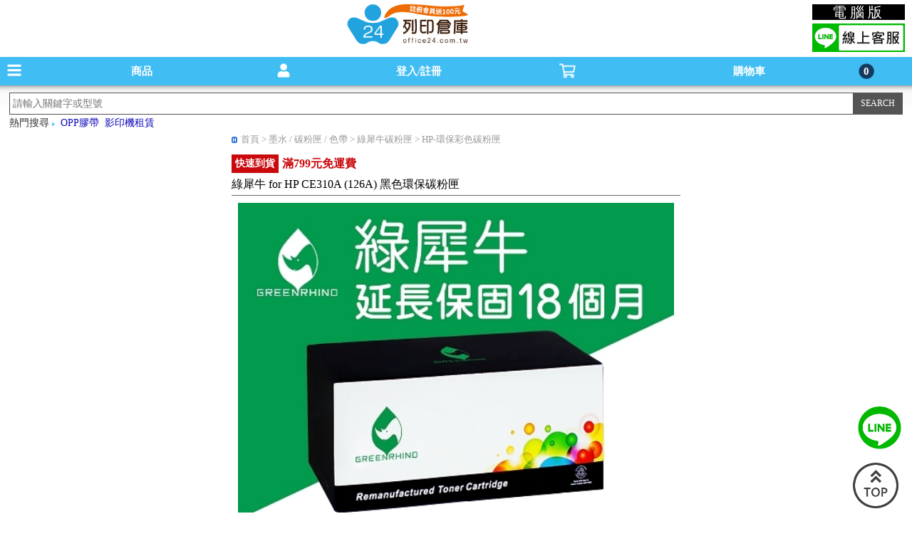

--- FILE ---
content_type: text/html; charset=UTF-8
request_url: https://www.office24.com.tw/HP_Color_LaserJet/HP_Color_LaserJet_100_MFP_M175nw?k=m_detail&sell_id=336
body_size: 19051
content:
                <!DOCTYPE html>
<html>
<head>
<meta http-equiv="Content-Type" content="text/html"  charset="UTF-8">
<meta http-equiv="content-language" content="zh-TW" />
<meta http-equiv="X-UA-Compatible" content="IE=edge,chrome=1">
<meta name="viewport" content="width=device-width initial-scale=1.0 maximum-scale=1.0 user-scalable=yes" />
<meta name="keywords" content="綠犀牛 for HP CE310A (126A) 黑色環保碳粉匣,碳粉匣,墨水匣,影印紙,環保碳粉匣,環保墨水匣,副廠碳粉匣,hp 碳粉匣,hp 墨水匣,原廠碳粉匣,原廠墨水匣,連供墨水,補充墨水,標籤帶,印表機,辦公文具,日本文具,空匣回收,影印機出租,印表機出租" />
<meta name="description" content="適用:Color LaserJet 100 MFP M175a / M175nw / CP1025nw / M275nw / TopShot Pro M275可列印張數：約1200張/單支,綠犀牛碳粉匣非等同原廠碳粉匣,延長保固18個月" />
<meta name="title" content="綠犀牛 for HP CE310A (126A) 黑色環保碳粉匣-office24列印倉庫">
<title>綠犀牛 for HP CE310A (126A) 黑色環保碳粉匣-office24列印倉庫</title>
<!--GSC驗證20221129-->
<meta name="google-site-verification" content="RXB863rDWstfLZdFWdiUCObrJllCGNBhCt39_htwG8Q" />	
<!--GSC驗證20221129-->
<!--yahoo -->
<script>(function(w,d,t,r,u){var f,n,i;w[u]=w[u]||[],f=function(){var o={ti:"4056692", enableAutoSpaTracking: true};o.q=w[u],w[u]=new UET(o),w[u].push("pageLoad")},n=d.createElement(t),n.src=r,n.async=1,n.onload=n.onreadystatechange=function(){var s=this.readyState;s&&s!=="loaded"&&s!=="complete"||(f(),n.onload=n.onreadystatechange=null)},i=d.getElementsByTagName(t)[0],i.parentNode.insertBefore(n,i)})(window,document,"script","//bat.bing.com/bat.js","uetq");</script>
<!-- yahoo_end --> 
<link rel="canonical" href="https://www.office24.com.tw/hp_color_laserjet/hp_color_laserjet_100_mfp_m175nw?k=m_detail&sell_id=336&tag=&mid=22&menu_id=91">
<link rel="alternate" href="https://www.office24.com.tw/hp_color_laserjet/hp_color_laserjet_100_mfp_m175nw?k=m_detail&sell_id=336">
 
<link type="text/css" rel="stylesheet" href="https://www.office24.com.tw/mjs2/demo.css?v=1234" />
<link type="text/css" rel="stylesheet" href="https://www.office24.com.tw/mjs2/jquery.mmenu.css?v=6667" />
<LINK href="https://www.office24.com.tw/mjs2/home_normal.css" rel="stylesheet">
<script type="text/javascript" src="https://www.office24.com.tw/mjs2/jquery-2.2.1.min.js"></script>
<script type="text/javascript" src="https://www.office24.com.tw/mjs2/jquery.mmenu.js"></script>
<script type="text/javascript" src="https://www.office24.com.tw/js/s_str.js"></script>		
<link rel="stylesheet" href="https://www.office24.com.tw/mjs2/styles.css?t=6667" type="text/css">
<link rel="stylesheet" href="https://www.office24.com.tw/css/cookieconsent.css">
<script type="module" src="https://www.office24.com.tw/js/cookieconsent-config2.js"></script>      
<link rel="stylesheet" type="text/css" href="https://www.office24.com.tw/css/a.css">    
<script src="https://www.office24.com.tw/mjs2/jquery.blockUI.js"></script> 
<!-- Google tag (gtag.js) -->
<script async src="https://www.googletagmanager.com/gtag/js?id=G-Z4NF5FSF7P"></script>
<script>
  window.dataLayer = window.dataLayer || [];
  function gtag(){dataLayer.push(arguments);}
  gtag('js', new Date());

  gtag('config', 'G-Z4NF5FSF7P');
</script>           
<!-- LINE Tag Base Code -->
<!-- Do Not Modify -->
<script>
(function(g,d,o){
  g._ltq=g._ltq||[];g._lt=g._lt||function(){g._ltq.push(arguments)};
  var h=location.protocol==='https:'?'https://d.line-scdn.net':'http://d.line-cdn.net';
  var s=d.createElement('script');s.async=1;
  s.src=o||h+'/n/line_tag/public/release/v1/lt.js';
  var t=d.getElementsByTagName('script')[0];t.parentNode.insertBefore(s,t);
    })(window, document);
_lt('init', {
  customerType: 'account',
  tagId: '60332a1b-ac77-4509-b446-f4a37c4b4587'
});
_lt('send', 'pv', ['60332a1b-ac77-4509-b446-f4a37c4b4587']);
</script>
<noscript>
  <img height="1" width="1" style="display:none"
       src="https://tr.line.me/tag.gif?c_t=lap&t_id=60332a1b-ac77-4509-b446-f4a37c4b4587&e=pv&noscript=1" />
</noscript>
<!-- End LINE Tag Base Code -->    
<script>
(function(i,s,o,g,r,a,m){i['GoogleAnalyticsObject']=r;i[r]=i[r]||function(){
(i[r].q=i[r].q||[]).push(arguments)},i[r].l=1*new Date();a=s.createElement(o),
m=s.getElementsByTagName(o)[0];a.async=1;a.src=g;m.parentNode.insertBefore(a,m)
})(window,document,'script','//www.google-analytics.com/analytics.js','ga');

ga('create', 'UA-60451919-1', 'auto');
ga('send', 'pageview');
</script>
<script type="text/javascript" language="javascript" src="https://www.office24.com.tw/mjs2/common.js?ver="></script>
<script>
$(function(){         
    $(window).load(function(){
    $(window).bind('scroll resize', function(){
        var $this = $(this);
        var $this_Top=$this.scrollTop();	     
        $('#top-bar').stop().animate({top:"0px"});	         
    }).scroll();         
    });            
});	
$(function() {
    $('nav#menu2').mmenu();			
});
$(function(){
    var wsa = window.screen.availHeight;        
    if(wsa > 1000){       
        $(".mm-offcanvas").css("max-height","1000");            
    }else{       
        $(".mm-offcanvas").css("max-height","200");      
    }        
    var windowWidth = window.innerWidth;
    var windowHeight = window.innerHeight;
            
    if(windowHeight > 280){
        $('#menu2').append('<div class="div_right_bottom3">'+
                           '<div class="div_right_bottom3_1"><a href="https://www.office24.com.tw/long_term?k=m_long_term">企業月結申請</a></div>'+
                           '<div class="div_right_bottom3_2"><a href="https://www.office24.com.tw/long_term?k=m_long_term">大量議價採購</a></div>'+
                           '<div class="div_right_bottom3_1"><a href="https://www.office24.com.tw/purchase?k=m_purchase">學校/政府機關採購</a></div>'+
                           '<div class="div_right_bottom3_2"><a href="https://www.office24.com.tw/index.php?k=m_recyclingPrice">空匣回收</a></div>'+
                           '<div class="div_right_bottom4_1"><a href="https://www.office24.com.tw/index.php?k=m_lease_content">影印機租賃專區</a></div>'+
                           '</div>');        
    }   
});    
    
(function() {
var u = navigator.userAgent,
ua = navigator.userAgent.toLowerCase(),
isLineApp = u.indexOf("Line") > -1,
isFbApp = u.indexOf("FBAV") > -1;
var href = location.href;  
if (isLineApp) {
    if (href.indexOf("?") < 0) {
        href += "?openExternalBrowser=1";
    } else {
        href += "&openExternalBrowser=1";
    }
    location.href = href;
}
})();  
</script>
<script type="text/javascript">		
    $(function () {       
        $(window).scroll(function () {   
            var scrollVal = $(this).scrollTop();	   
            if(scrollVal>150){    	
                $("#top_logo").hide();
				$(".header").css("margin-top","0px");
				$("#top_search").css("margin-top","40px");  	
            }	   
            if(scrollVal<150){
                $("#top_logo").show();
				$(".header").css("margin-top","80px");
				$("#top_search").css("margin-top","120px");  	
            }	   
            if(scrollVal>250){
                HideProgressBarg();	   
            }       
        });        
    });
</script>
<!-- Google Tag Manager start 2022/12/16 -->
<script async src="https://www.googletagmanager.com/gtag/js?id=GTM-TPP2HH"></script>    
<script>
window.dataLayer = window.dataLayer || [];
  function gtag(){dataLayer.push(arguments)};
  gtag('js', new Date());

  gtag('config', 'GTM-TPP2HH');
</script> 
<!-- End Google Tag Manager end --> 
<!-- Google Tag Manager -->
<script>(function(w,d,s,l,i){w[l]=w[l]||[];w[l].push({'gtm.start':
new Date().getTime(),event:'gtm.js'});var f=d.getElementsByTagName(s)[0],
j=d.createElement(s),dl=l!='dataLayer'?'&l='+l:'';j.async=true;j.src=
'https://www.googletagmanager.com/gtm.js?id='+i+dl;f.parentNode.insertBefore(j,f);
})(window,document,'script','dataLayer','GTM-M5TRMWKM');</script>
<!-- End Google Tag Manager -->    <script type="text/javascript" src="https://www.office24.com.tw/js/jquery.fancybox.js?v=2.1.5"></script>
<link rel="stylesheet" type="text/css" href="https://www.office24.com.tw/css/jquery.fancybox.css?v=2.1.5" media="screen" />
<link rel="stylesheet" type="text/css" href="https://www.office24.com.tw/css/jquery.autocomplete.css" media="screen" />
<link type="text/css" rel="stylesheet" href="https://www.office24.com.tw/mjs2/m_ndetail.css?v=2" />
<link rel="stylesheet" href="https://www.office24.com.tw/newowl/owl.carousel.min3.css">    
<link rel="stylesheet" href="https://www.office24.com.tw/newowl/owl.theme.default.min3.css?v=2">
<script src="https://www.office24.com.tw/newowl/owl.carousel3.js"></script>    
<script type="text/javascript" src="https://www.office24.com.tw/js/jquery.fancybox.js?v=2.1.5"></script>    
<script type="application/ld+json">
{
  "@context": "https://schema.org",
  "@type": "Product",
  "name": "綠犀牛 for HP CE310A (126A) 黑色環保碳粉匣",
  "image": "/upload/sells/80/1/sells_img1_336.jpg",
  "description": "適用機型Color LaserJet 100 MFP M175a / M175nw / CP1025nw / M275nw / TopShot Pro M275",
  "offers": {
    "@type": "Offer",
    "price": "755",
    "priceCurrency": "TWD",
    "availability":"https://schema.org/InStock"
  }
}
</script>    
<script>
function getAddbuy() {
    var ids = []; 
    $('input[name^=addbuy]:checked').each(function() {
        ids.push({"sell_id":this.value, "counts": $('#addbuy_counts_'+this.value).val()}); 
    }); 
    
    return ids;
}
function addbuyes(ids) {
    $("#adds_"+ids).prop("checked",true);
}
function addbuyess(ids) {
    if($("#adds_"+ids).prop("checked")==true){
    $("#adds_"+ids).prop("checked",false); 
    }else{
    $("#adds_"+ids).prop("checked",true);  
    }
}
</script>
<script language=JavaScript>
$(document).ready(function() {
    showMsg("");
    var widthss = document.body.clientWidth;
	if(widthss<=320){
	$('.fancybox').fancybox({
        fitToView:false,
        autoSize:false,
        'autoScale':true,
        'width':250,
        'height':300,
        'type': 'iframe'				
    });	
	}else{
    $('.fancybox').fancybox({
        fitToView:false,
        autoSize:false,
        'autoScale':true,
        'width':300,
        'height':300,
        'type': 'iframe'				
    });
	}
    $('.liWebLogout').hide(); 

}); 
function fancboxClose() {
    $.fancybox.close();
}
function stag() {  
	displayProgress();
	displayMaskFrame();	
}
// 隱藏讀取遮罩
function HideProgressBar() {
    var progress = $('#divProgress');
    var maskFrame = $("#divMaskFrame");
    progress.hide();
    maskFrame.hide();
}
function displayProgress() {
    var w = $(document).width();
	var h = $(window).height();	
    var progress = $('#divProgress');
    progress.css({ "z-index": 999999, "top": (h / 2)+10 - (progress.height() / 2), "left": (w / 2) - (progress.width() / 2) });
    progress.show();
}
// 顯示遮罩畫面
function displayMaskFrame() {
    var w = $(window).width();
    var h = $(document).height();
    var maskFrame = $("#divMaskFrame");
    maskFrame.css({ "z-index": 999998, "opacity": 0.7, "width": w, "height": h });
    maskFrame.show();
} 
function logins(id) {
    var gid=id;
	if(id==1){
       alert('您必須先登入會員!');
	   window.location.href="/login?k=m_login&nets=1";
	}else if(id==2){
	   alert('您必須先登入會員!');	
       window.location.href="/login?k=m_login&nets=1";    
	}
}
function track_sell(sellid){
	$.post('index.php?k=track_sell', { sell_id : sellid ,s:1}).done(function(data){
     if(data > 0){ 
		if(data == 50){
			alert("產品資料有誤!");
		}else if(data == 100){
			alert("已加入過追縱!");
		}else if(data == 150){
			alert("成功加入追蹤");
		} 		
     } 	
   });
}
function the_arrival(sellid){
	$.post('index.php?k=the_arrivals', { sell_id : sellid ,s:1}).done(function(data){
     if(data > 0){ 
		if(data == 50){
			alert("產品資料有誤!");
		}else if(data == 100){
			alert("此產品已加入您的到貨通知清單!");
		}else if(data == 150){
			alert("此產品已加入您的到貨通知清單!");
		}  		
     } 	
   });
}
function province_chang(qyts,prices,sellid){
     
    $.post('index.php?k=province_chang', { sell_id : sellid ,qyts:qyts,prices:prices}).done(function(data){
     if(data > 0){ 
		$("#province_changs").html("省下"+data);
     }else{
        $("#province_changs").html("");
     }	
   });
}        
</script>   
</head>
<body>
    <!-- Google Tag Manager (noscript) -->
<noscript>
    <iframe src="https://www.googletagmanager.com/ns.html?id=GTM-M5TRMWKM" height="0" width="0" style="display:none;visibility:hidden"></iframe>
</noscript>
<!-- End Google Tag Manager (noscript) -->
<H1>碳粉匣，墨水匣,原廠碳粉匣，副廠碳粉匣，環保碳粉匣,連續供墨印表機-office24列印倉庫線上購物手機版</H1>
<div id="top_logo">
    <span>
        <a href="https://www.office24.com.tw/index.php?k=m_home" title="碳粉匣，墨水匣,原廠碳粉匣，副廠碳粉匣，環保碳粉匣,連續供墨印表機-office24列印倉庫線上購物手機版"><img src='https://www.office24.com.tw/img/toglogo.png?t=1' height="60" alt="Office24列印倉庫" title="Office24列印倉庫" style="margin-top:5px;"></a>
    </span>
	<!--<span id="topc"><a href="/index.php?k=home&type=pc">電腦版</a></span>-->
	<span class="mobilinebox">
		<div class="computer">
            <a href="https://www.office24.com.tw/index.php?k=home">電腦版</a>
        </div>
        <div>
            <span class="line">
                <a href="https://line.me/R/ti/p/%40office24" target="_blank" alt="line線上客服"><img src="https://www.office24.com.tw/img/lineimg.jpg" width="130" alt="line線上客服"></a>
            </span>
        </div>
	</span>
</div>
<div id="page">
    <div class="header" id="top-bar" style="height: 40px;">
        <a href="#menu2" id="navmenu" class="top_meun" >商品 <span class="Meun_en">Menu</span></a>
        		
        <div id="members" class="top_meun" style="cursor: pointer;">登入/註冊 <span class="Meun_en">Member</span></div>        
        	    
        <div id="carts" class="top_meun" style="border:none;cursor: pointer;">購物車 <span class="Meun_en">Basket</span><span id="spnCartsCntTxt">0</span></div>		
    </div>		  
    <div id="top_search">		
        <div align="center" style="width: 98%;margin-left: 1%;height: 40px;">    
            <form name="frmSearch" id="frmSearch" action="https://www.office24.com.tw/index.php?k=m_search" method="GET" onSubmit="return chk_search(event)">
                <input type="hidden" name="k" value="m_search">
                <div id='mobile_search' style="margin-top: 10px; border: 1px #515151 solid; background: #fff">
                    <input name="key" type="text" id="key" class='top_key'  placeholder="請輸入關鍵字或型號" style="border-style:none;" value="">
				</div>
                <div id="top_sub">
                    <input type="submit" name="sub" id="submits" value="SEARCH" class="search-top">
                </div>    
            </form>		
        </div>         
        <div style="margin-top: -8px;margin-left: 1%;">熱門搜尋&nbsp;<span style="margin-top: -10px;"><img src="https://www.office24.com.tw/img/search_keyword_bg.png" alt="熱門搜尋" width="4" height="5"></span>&nbsp; <a href="https://www.office24.com.tw/tape?k=m_stationery&menu_id=95&mid=444" style="color: #0D06B8">OPP膠帶</a>&nbsp; <a href="https://www.office24.com.tw/index.php?k=m_lease_content" style="color: #0D06B8">影印機租賃</a>&nbsp;</div>         
    </div>    <div class="content1">
        <div class="content_text">
            <div class="Classbar"><a href='http://www.office24.com.tw'>首頁</a> > 墨水 / 碳粉匣 / 色帶 > 綠犀牛碳粉匣 > HP-環保彩色碳粉匣</div>
            <div style="margin:0 0 5px 0">
                <span class="timeColor">快速到貨</span><div id="countdown" style="margin-left:10px;"></div>
                <span style="color:#ca090d; padding:2px 0 0 5px;font-size: 16px; float:left; font-weight: bold;">滿799元免運費</span><br>
            </div>
		    <div class="m_profile">
                <div class="m_detailTitle">綠犀牛 for HP CE310A (126A) 黑色環保碳粉匣</div>
            </div>
		                <div class="detailBigimage">
                <img src="https://www.office24.com.tw/upload/sells/80/1/sells_img1_336.jpg?t=1768642698" width="97%" alt="綠犀牛 for HP CE310A (126A) 黑色環保碳粉匣" title="綠犀牛 for HP CE310A (126A) 黑色環保碳粉匣">
            </div>
		                <div>
                <ul style="width:98%">
                    			        <li style="margin-top: 10px;"><img src="https://www.office24.com.tw/img/arrow_2.jpg">適用機型:</li>
			        <li>Color LaserJet 100 MFP M175a / M175nw / CP1025nw / M275nw / TopShot Pro M275</li>
                                        <li> ✔可列印張數：約1200張 / 單支<br />
✔綠犀牛碳粉匣非等同原廠碳粉匣<br />
✔延長保固18個月</li>
                                                            <li style="margin-top: 20px;">
                        <span style="background:#15b2ec; color:#FFFFFF; padding:0 3px; margin:0 3px 0 0;border-radius: 2px;  float:left; width:60px; text-align:center ">折扣專區</span>
                                                <span><a href="https://www.office24.com.tw/index.php?k=m_discount&id=132">滿1件享85折</a></span>
                                                                    </li>
                                                                                                                                                                
                    <div class="price_Ratebox" style="margin-top: 30px;">
                        <span style="float: left; width: 50px;color:#e40840; ">其他<br>選項</span>
                        <div style="margin-left: 50px;"><a href='/HP_Color_LaserJet/HP_Color_LaserJet_CP1025nw?k=m_detail&sell_id=332'>
                                      <div class='ratebox_color3'>
                                         1黑3彩
                                      </div>
                                    </a><a href='/HP_Color_LaserJet/HP_Color_LaserJet_CP1025nw?k=m_detail&sell_id=333'>
                                              <div class='ratebox_color3'>
                                                紅色
                                              </div>
                                            </a><a href='/HP_Color_LaserJet/HP_Color_LaserJet_CP1025nw?k=m_detail&sell_id=334'>
                                              <div class='ratebox_color3'>
                                                黃色
                                              </div>
                                            </a><a href='/HP_Color_LaserJet/HP_Color_LaserJet_CP1025nw?k=m_detail&sell_id=335'>
                                              <div class='ratebox_color3'>
                                                藍色
                                              </div>
                                            </a><a href='/HP_Color_LaserJet/HP_Color_LaserJet_CP1025nw?k=m_detail&sell_id=336'>
                                              <div class='ratebox_color4'>
                                                黑色
                                              </div>
                                            </a><a href='/HP_Color_LaserJet/HP_Color_LaserJet_CP1025nw?k=m_detail&sell_id=2070'>
                                              <div class='ratebox_color3'>
                                                感光鼓
                                              </div>
                                            </a><a href='/HP_Color_LaserJet/HP_Color_LaserJet_CP1025nw?k=m_detail&sell_id=4053'>
                                      <div class='ratebox_color3'>
                                         3黑3彩
                                      </div>
                                    </a></div>
                    </div>           
                                        <div class="colorPrice">
                        <span class="priceBox">
                            <li>
                                                                                                <!-- <div style="color:#999; margin: 0 0 10px 0;"><span style="width:70px; float:left ;">建議售價</span> <span style="font-size:12px; margin:0 5px 0 0 ;">NT$</span><span style="text-decoration: line-through;">888</span></div>-->
                                                                                                                                <div class="price_Ratebox">
                                    <span class="title">網路價</span>
                                    <span class="price" style="text-decoration: line-through">NT$ 888</span>
                                    <!--<span class="tax">(含稅)</span>-->  
                                </div>
                                <div class="price_Ratebox">
                                    <span class="title" style="color: #000;	font-weight: bold">促銷價</span>
                                    <span style="color:#ea0000;font-size:15px;">NT$</span>
                                    <span class="priceRatSales">    
                                        755                                    </span>
                                    <!--<span class="tax">(含稅)</span>--><span class="selling">(售價已折)</span>
                                </div>
                                                                                            </li>
                        </span>
				        <span class="ImageColor">
                                                    </span>
                        				        <span class="cardBox">
                            <span class="title" style="height:70px;">付款方式</span>
                            <ul>
                                <li style="font-size:14px; color: #5f5f5f">
                                    <div>貨到付款 / ATM轉帳 / 銀行匯款 / Line Pay / 街口支付 / 台灣 Pay / 信用卡 ( 一次付清、不限金額3期0利率、滿3000元享6期0利率)</div>
                                </li>
                                <style>
                                    li .staging td, li .staging th {
                                    background-color: #f0f0f0;
                                    border-bottom: 1px solid #cccccc;
                                    border-right: 1px solid #cccccc;
                                    height: 20px;
                                    font: 13px/16px Helvetica;
                                    color: #000000;
                                    padding: 0px 20px;
                                </style>
                                <li>
                                    <span class="title" style="width:100%">分期方式</span>
                                    <table class="staging" cellpadding="0" cellspacing="0" width="100%">
                                        <tbody>
                                            <tr>
                                                <td><span>3</span>期<span>0</span>利率</td><td>每期<span>251</span>元</td>
                                                <td class="more" onmousedown="stag();"><a>17家</a></td>
                                            </tr>
                                                                                        </tbody>
                                    </table>
                                </li>
                            </ul>
                        </span>
                        <li style="float:left;margin-top: 10px; width: 100%;">
                                                                                    <div style="float:left; width:15%;">
                                    
                                <select name="qty" id="qty" style="height:25px; width:100%; font-size:15px;"> 
                                        
                                    <option value="1">1</option> 
                                        
                                    <option value="2">2</option> 
                                        
                                    <option value="3">3</option> 
                                        
                                    <option value="4">4</option> 
                                        
                                    <option value="5">5</option> 
                                        
                                    <option value="6">6</option> 
                                        
                                    <option value="7">7</option> 
                                        
                                    <option value="8">8</option> 
                                        
                                    <option value="9">9</option> 
                                        
                                    <option value="10">10</option> 
                                        
                                    <option value="11">11</option> 
                                        
                                    <option value="12">12</option> 
                                        
                                    <option value="13">13</option> 
                                        
                                    <option value="14">14</option> 
                                        
                                    <option value="15">15</option> 
                                        
                                    <option value="16">16</option> 
                                        
                                    <option value="17">17</option> 
                                        
                                    <option value="18">18</option> 
                                        
                                    <option value="19">19</option> 
                                        
                                    <option value="20">20</option> 
                                       
                                </select>    
                                                            </div>
                            <span class="hotcart" style="cursor: pointer;" onclick="addCart(336, $(this).offset().left, $(this).offset().top, qty.value, getAddbuy())">加入購物車</span>
                                                        <span class="Track_goods" style="cursor: pointer;" onclick="logins(1);">加入追蹤</span>
                                                                                                            </li>
                    </div>		
                                                            <li style="float:left;margin-top: 20px;">&nbsp;</li>
                                    </ul>
            </div>
        </div>
        <div>
            <li>
                <script type="text/javascript">
                    $(function(){
                        // 預設顯示第一個 Tab
		                var _showTab = 0;
		                var $defaultLi = $('ul.tabs li').eq(_showTab).addClass('active');
		                $($defaultLi.find('a').attr('href')).siblings().hide();
                        $('ul.tabs li').click(function() {
			            var $this = $(this),
				        _clickTab = $this.find('a').attr('href');
			            $this.addClass('active').siblings('.active').removeClass('active');
			            $(_clickTab).stop(false, true).fadeIn().siblings().hide();
                            return false;
                        }).find('a').focus(function(){
                            this.blur();
                        });
                    });
                </script>
                <div class="abgne_tab">
                    <ul class="tabs">
                                                <li><a href="#tab1">商品介紹</a></li>
                                                <li><a href="#tab2">注意事項/運送及保固說明</a></li>
                        <li><a href="#tab3">退貨需知</a></li>
                    </ul>
                    <div class="tab_container">
                                                <div id="tab1" class="tab_content" style="width: 100%;">
                            <span class="wrapText" style="padding:0;"><br>
                                <p style="text-align: center;line-height: 60%;"><img src="https://www.office24.com.tw/upload/office24/green/content-1.jpg" alt="" /></p>
<p style="text-align: center;line-height: 60%;"><img src="https://www.office24.com.tw/upload/office24/green/content-2.jpg" alt="" /></p>
<p style="text-align: center;line-height: 60%;"><img src="https://www.office24.com.tw/upload/office24/green/content-3.jpg" alt="" /></p>
                                                                <br>
                                <span class="productsdetTitle"><h2>商品規格</h2></span>
                                <div class="suit_series">
<div class="s_series_t">適用機型</div>
<div class="fitseries">
<div class="setbar">
<h2>HP  Color LaserJet</h2>
</div>
<ul>
    <li class="set_array">HP Color LaserJet 100 MFP M175a</li>
    <li class="set_array">HP Color LaserJet 100 MFP M175nw</li>
    <li class="set_array">HP Color LaserJet 100 MFP CP1025nw</li>
    <li class="set_array">HP Color LaserJet 100 MFP M275nw</li>
    <li class="set_array">HP Color LaserJet TopShot Pro M275</li>
</ul>
</div>
</div>
                                                            </span>
                        </div>
                                                <div id="tab2" class="tab_content"><br>
                            <span class="wrapText">
                                <table width="100%" border="0" style="font-size: 14px;">
    <tbody>
        <tr>
            <td width="70" align="left" valign="top">注意事項：</td>
            <td>現貨商品於當日16:30前完成訂購後，立即安排發貨，如訂購商品遇到缺貨情況，客服人員會與您聯繫並告知商品交期，週末或連假期間下單，我們會在上班日儘速為您處理出貨事宜。<br />
            ※物流配送時間依照物流當日路線的安排，如遇大節日（例如三大節日或網路大檔期物流配送量大）時，商品則可能需3個工作日內送達。<br />
            <span style="color: rgb(255, 0, 0); ">原廠商品拆封後視為購買，請在確認商品型號無誤後再行開封。</span><br style="color: rgb(255, 0, 0);" />
            <span style="color: rgb(255, 0, 0); ">預購及客訂商品則不接受退貨，請在下單前仔細考慮。</span></td>
        </tr>
        <tr>
            <td width="70" align="left" valign="top">運費：</td>
            <td>單次訂購金額不足新台幣$799元(含稅)，需自付運費$100元(含稅) ，單次訂購金額滿$799元(含稅)以上免運費。</td>
        </tr>
        <tr>
            <td width="70" align="left" valign="top">保固說明：</td>
            <td><span style="background: #0098d7;padding: 2px ; color: #fff">&nbsp;原廠耗材</span>保固期限依照原廠公佈之期限為依據。</td>
        </tr>
        <tr>
            <td width="70" align="left" valign="top">送貨方式：</td>
            <td>透過宅配或郵寄送達。             消費者訂購之商品若經配送兩次無法送達，再經本公司以電話與 E-mail 均無法聯繫逾三天者，本公司將取消該筆訂單，並且全額退款。</td>
        </tr>
        <tr>
            <td align="left" valign="top">送貨範圍：</td>
            <td>限台灣本島與離島地區。注意！收件地址請勿為郵政信箱。<br />
            「離島地區」以郵局配送，到貨日為1-3天<span style="color: rgb(255, 0, 0);">（離島地區如需購買印表機、影印紙、報表紙、色帶請來電洽詢運費）</span></td>
        </tr>
    </tbody>
</table>
                            </span>
                        </div>
                        <div id="tab3" class="tab_content"><br>
                            <span class="wrapText">
                                <table width="100%" border="0" style="font-size: 14px;">
    <tbody>
        <tr>
            <td align="left" valign="top" class="webinfo" width="70">關於退貨：</td>
            <td><span style="font-size: 14px;">Office24列印倉庫的消費者，都可以依照消費者保護法的規定，享有商品貨到日起七天猶豫期的權益。但猶豫期並非試用期，所以您所退回的商品必須是全新的狀態、而且完整包裝；請注意保持商品本體、配件、贈品、保證書、原廠包裝及所有附隨文件或資料的完整性，切勿缺漏任何配件或損毀原廠外盒。<br />
            </span><br />
            <span style="font-size: 14px;">             若您要辦理退貨，請先透過Office24列印倉庫會員中心填寫退訂單，我們將於接獲申請之次日起1個工作天內檢視您的退貨要求，檢視完畢後與您聯繫，並將委託本公司指定之宅配公司，在5個工作天內透過電話與您連絡前往取回退貨商品。請您保持電話暢通，並備妥原商品及所有包裝及附件，以便於交付予本公司指定之宅配公司取回（宅配公司僅負責收件，退貨商品仍由特約廠商進行驗收），宅配公司取件後會提供簽收單據給您，請注意留存。                     退回商品時，請以本公司或特約廠商寄送商品給您時所使用的外包裝（紙箱或包裝袋），原封包裝後交付給前來取件的宅配公司；如果本公司或特約廠商寄送商品給您時所使用的外包裝（紙箱或包裝袋）已經遺失，請您在商品原廠外盒之外，再以其他適當的包裝盒進行包裝，切勿任由宅配單直接粘貼在商品原廠外盒上或書寫文字。原廠外盒及原廠包裝都屬於商品的一部分，或有遺失、毀損或缺件，可能影響您退貨的權益，也可能依照損毀程度扣除為回復原狀所必要的費用。             若因您要求退貨或換貨、或因本公司無法接受您全部或部分之訂單、或因契約解除或失其效力，而需為您辦理退款事宜時，您同意本公司得代您處理發票或折讓單等相關法令所要求之單據，以利本公司為您辦理退款。                     本公司收到您所退回的商品及相關單據後，若經確認無誤，將於7個工作天內為您辦理退款，退款日當天會透過電話與您連繫。</span></td>
        </tr>
    </tbody>
</table>
<p>&nbsp;</p>
                            </span>
                        </div>
                    </div>
                </div>
            </li>
        </div>
    </div>
   <div id="foot">
    <ul>
        <li><a href="https://www.office24.com.tw/index.php?k=m_recyclingPrice">高價回收空匣</a></li>
        <li><a href="https://www.office24.com.tw/index.php?k=m_contact">聯絡我們</a></li>
        <li><a href="https://www.office24.com.tw/index.php?k=m_brand_info">品牌介紹</a></li>
     	<li><a href="https://www.office24.com.tw/index.php?k=m_guide">購物說明</a></li>
    	<li><a href="https://www.office24.com.tw/index.php?k=m_provision">網站使用條款</a></li>
        <li><a href="https://www.office24.com.tw/index.php?k=m_privacy">隱私權政策</a></li>
        <li><a href="https://www.office24.com.tw/index.php?k=m_disclaimer">免責聲明</a></li>
    	<li><a href="https://www.office24.com.tw/index.php?k=m_vendor">廠商合作</a></li>
        <li><a href="https://www.office24.com.tw/index.php?k=m_paper">訂閱電子報</a></li>
        <li><a href="https://www.youtube.com/@office24ltd" target="_blank">YouTube</a></li>
    </ul>
    <div style="color: #fff;margin-left: 10px;font-weight:bold;">Tel：0800-369-889</div>
    <div style="color: #fff;margin-left: 10px;font-weight:bold;">E-mail： service@office24.com.tw</div>
    <!--<div style="color: #fff;font-weight:bold;">（例假日及中午12:00~13:00暫不提供電話服務）</div>-->
    <div style="color: #fff;margin-left: 10px;font-weight:bold;">© 2017 OFFICE 24 列印倉庫</div>
</div>
<script>
    $('#members').click(function(){$(location).attr('href','https://www.office24.com.tw/index.php?k=m_login')});
    /*$('#carts').click(function(){$(location).attr('href','https://www.office24.com.tw/index.php?k=m_login_first')});	*/
    $('#carts').click(function(){$(location).attr('href','https://www.office24.com.tw/index.php?k=m_cart_list')});
</script>
<script type="text/javascript">
    $(document).ready(function(){
        $('#goToTop a').click(function(){
            $('html,body').animate({scrollTop:0},'slow');
        });
    });
</script>
<script type="text/javascript" src="https://www.office24.com.tw/js/a.js"></script>
<div class="div_right_bottom2"><a href="https://line.me/R/ti/p/%40office24" target="_blank"><img src="https://www.office24.com.tw/img/mobile/line.png" width="65"></a></div>
<div class="div_right_bottom" id="goToTop"><a href="#"><img src="https://www.office24.com.tw/img/mobile/top-2.png" width="64" style="margin-top: -35px;"></a></div></div>
<nav id='menu2' class='navmenu'>
<ul style='padding-bottom: 50px;'>
<li><span>現折專區</span>
<ul>
<li><a href='https://www.office24.com.tw/index.php?k=m_discount&id=132'>綠犀牛碳粉/墨水享85折</a></li>
<li><a href='https://www.office24.com.tw/index.php?k=m_discount&id=24'>向日葵全系列單件享85折</a></li>
<li><a href='https://www.office24.com.tw/index.php?k=m_discount&id=45'>Brother碳粉匣滿1000再折50</a></li>
<li><a href='https://www.office24.com.tw/index.php?k=m_discount&id=19'>Fuji Film碳粉匣滿5000折100</a></li>
<li><a href='https://www.office24.com.tw/index.php?k=m_discount&id=133'>Color24相容碳粉匣享85折</a></li>
<li><a href='https://www.office24.com.tw/index.php?k=m_discount&id=152'>G&G碳粉單件享85折</a></li>
<li><a href='https://www.office24.com.tw/index.php?k=m_discount&id=38'>EPSON墨水匣滿1000折50元</a></li>
<li><a href='https://www.office24.com.tw/index.php?k=m_discount&id=44'>Canon墨水匣滿1000再折50元</a></li>
<li><a href='https://www.office24.com.tw/index.php?k=m_discount&id=30'>Brother墨水滿1500現折50</a></li>
<li><a href='https://www.office24.com.tw/index.php?k=m_discount&id=63'>Color24相容墨水匣85折</a></li>
<li><a href='https://www.office24.com.tw/index.php?k=m_discount&id=153'>G&G墨水全系列88折</a></li>
<li><a href='https://www.office24.com.tw/index.php?k=m_discount&id=9'>EPSON連供墨水滿1000折50元</a></li>
<li><a href='https://www.office24.com.tw/index.php?k=m_discount&id=61'>Color24相容連供墨水85折</a></li>
<li><a href='https://www.office24.com.tw/index.php?k=m_discount&id=176'>列印市集相容連供墨水85折</a></li>
<li><a href='https://www.office24.com.tw/index.php?k=m_discount&id=42'>Epson標籤帶滿2件92折</a></li>
<li><a href='https://www.office24.com.tw/index.php?k=m_discount&id=140'>相容標籤帶79折</a></li>
<li><a href='https://www.office24.com.tw/index.php?k=m_discount&id=162'>列印市集標籤帶任選8折</a></li>
<li><a href='https://www.office24.com.tw/index.php?k=m_discount&id=18'>EPSON色帶滿3000折100元</a></li>
<li><a href='https://www.office24.com.tw/index.php?k=m_discount&id=177'>列印市集色帶單件85折</a></li>
<li><a href='https://www.office24.com.tw/index.php?k=m_discount&id=72'>相容色帶單件享89折</a></li>
<li style='border-color:#f3f3f3;'><span>&nbsp;</span></li><li style='border-color:#f3f3f3;'><span>&nbsp;</span></li><li style='border-color:#f3f3f3;'><span>&nbsp;</span></li></ul>
</li>
<li><span>辦公文具</span>
<ul><li><span>【活動專區】</span>
<ul><li><a href='https://www.office24.com.tw/sale_1-2M?k=m_stationery&menu_id=269&mid=517'>1-2月文具促銷</a>
</li><li><a href='https://www.office24.com.tw/hot_sale?k=m_stationery&menu_id=263&mid=517'>辦公用品熱銷量販組</a>
</li><li><a href='https://www.office24.com.tw/special_sale?k=m_stationery&menu_id=251&mid=517'>文具優惠組合</a>
</li><li><a href='https://www.office24.com.tw/gift_shuter?k=m_stationery&menu_id=304&mid=517'>樹德｜滿兩千送連環收納盒</a>
</li><li><a href='https://www.office24.com.tw/envelope_sale?k=m_stationery&menu_id=267&mid=517'>公文封優惠下殺</a>
</li></ul>
</li>
<li><span>【辦公文具】</span>
<ul><li><span>文具五金</span>
<ul><li><a href='https://www.office24.com.tw/binderclip?k=m_stationery&menu_id=273&mid=444'>長尾夾</a>
</li><li><a href='https://www.office24.com.tw/stapler?k=m_stationery&menu_id=89&mid=444'>釘書機 / 釘書針</a>
</li><li><a href='https://www.office24.com.tw/paperclip?k=m_stationery&menu_id=274&mid=444'>迴紋針/圖釘/大頭針</a>
</li><li><a href='https://www.office24.com.tw/printing_station_mud?k=m_stationery&menu_id=86&mid=444'>打印台 / 印泥</a>
</li><li><a href='https://www.office24.com.tw/tape_tape?k=m_stationery&menu_id=87&mid=444'>膠帶台</a>
</li><li><a href='https://www.office24.com.tw/paper?k=m_stationery&menu_id=218&mid=444'>壓克力胸牌／卡架</a>
</li><li><a href='https://www.office24.com.tw/cut?k=m_stationery&menu_id=209&mid=444'>裁切器</a>
</li><li><a href='https://www.office24.com.tw/hole_puncher?k=m_stationery&menu_id=93&mid=444'>打孔機</a>
</li><li><a href='https://www.office24.com.tw/pin_pusher?k=m_stationery&menu_id=104&mid=444'>除針器</a>
</li><li><a href='https://www.office24.com.tw/magnet?k=m_stationery&menu_id=112&mid=444'>磁鐵</a>
</li><li><a href='https://www.office24.com.tw/rule?k=m_stationery&menu_id=117&mid=444'>鋼尺 / 塑膠尺</a>
</li><li><a href='https://www.office24.com.tw/cutting_mat?k=m_stationery&menu_id=146&mid=444'>切割墊／墊子</a>
</li><li><a href='https://www.office24.com.tw/atomic_clip?k=m_stationery&menu_id=300&mid=444'>原子夾</a>
</li><li><a href='https://www.office24.com.tw/circle?k=m_stationery&menu_id=299&mid=444'>加強圈</a>
</li><li style='border-color:#f3f3f3;'><span>&nbsp;</span></li><li style='border-color:#f3f3f3;'><span>&nbsp;</span></li><li style='border-color:#f3f3f3;'><span>&nbsp;</span></li><li style='border-color:#f3f3f3;'><span>&nbsp;</span></li></ul>
</li>
<li><span>膠帶/包裝系列</span>
<ul><li><a href='https://www.office24.com.tw/tape?k=m_stationery&menu_id=95&mid=444'>OPP膠帶</a>
</li><li><a href='https://www.office24.com.tw/pvc?k=m_stationery&menu_id=270&mid=444'>PVC布紋膠帶</a>
</li><li><a href='https://www.office24.com.tw/tape?k=m_stationery&menu_id=268&mid=444'>印刷膠帶/書背膠帶</a>
</li><li><a href='https://www.office24.com.tw/invisible_tape?k=m_stationery&menu_id=272&mid=444'>隱形膠帶</a>
</li><li><a href='https://www.office24.com.tw/glue?k=m_stationery&menu_id=97&mid=444'>膠水/白膠</a>
</li><li><a href='https://www.office24.com.tw/double_sidedtape?k=m_stationery&menu_id=96&mid=444'>雙面膠帶 / 豆豆貼</a>
</li><li><a href='https://www.office24.com.tw/lipstick?k=m_stationery&menu_id=100&mid=444'>口紅膠</a>
</li><li><a href='https://www.office24.com.tw/all_kinds_of_paste?k=m_stationery&menu_id=126&mid=444'>各式黏膠</a>
</li><li><a href='https://www.office24.com.tw/rubberband?k=m_stationery&menu_id=301&mid=444'>橡皮圈</a>
</li><li><a href='https://www.office24.com.tw/bag?k=m_stationery&menu_id=302&mid=444'>夾鏈／由任／氣泡／PP袋</a>
</li></ul>
</li>
<li><span>事務文具</span>
<ul><li><a href='https://www.office24.com.tw/scissors?k=m_stationery&menu_id=91&mid=444'>剪刀</a>
</li><li><a href='https://www.office24.com.tw/knife?k=m_stationery&menu_id=92&mid=444'>美工刀 / 美工刀片</a>
</li><li><a href='https://www.office24.com.tw/whiteboard_eraser_chalk?k=m_stationery&menu_id=113&mid=444'>板擦 / 白板清潔液</a>
</li><li><a href='https://www.office24.com.tw/seal_supplemental_oil?k=m_stationery&menu_id=90&mid=444'>印章用品 / 印章刷補充油</a>
</li><li><a href='https://www.office24.com.tw/date?k=m_stationery&menu_id=306&mid=444'>日期印章</a>
</li><li><a href='https://www.office24.com.tw/identification_set?k=m_stationery&menu_id=129&mid=444'>識別套</a>
</li><li><a href='https://www.office24.com.tw/banknote_supplies?k=m_stationery&menu_id=130&mid=444'>點鈔用品</a>
</li><li><a href='https://www.office24.com.tw/pencil_sharpener?k=m_stationery&menu_id=141&mid=444'>削鉛筆機 / 削筆器</a>
</li><li><a href='https://www.office24.com.tw/pen?k=m_stationery&menu_id=226&mid=444'>鉛筆盒／小收納袋</a>
</li><li><a href='https://www.office24.com.tw/pen_holder?k=m_stationery&menu_id=144&mid=444'>筆筒</a>
</li><li><a href='https://www.office24.com.tw/clock?k=m_stationery&menu_id=200&mid=444'>鬧鐘／計時器／跳繩</a>
</li></ul>
</li>
<li><span>各式便條紙</span>
<ul><li><a href='https://www.office24.com.tw/notepaper_box?k=m_stationery&menu_id=88&mid=444'>N次貼標籤/便利貼</a>
</li><li><a href='https://www.office24.com.tw/sticker2?k=m_stationery&menu_id=219&mid=444'>可再貼指示標籤</a>
</li><li><a href='https://www.office24.com.tw/sheet?k=m_stationery&menu_id=94&mid=444'>索引/分頁貼紙</a>
</li></ul>
</li>
<li><span>自黏標籤</span>
<ul><li><a href='https://www.office24.com.tw/box?k=m_stationery&menu_id=281&mid=444'>有框</a>
</li><li><a href='https://www.office24.com.tw/nobox?k=m_stationery&menu_id=282&mid=444'>無框</a>
</li><li><a href='https://www.office24.com.tw/label?k=m_stationery&menu_id=283&mid=444'>圓點標籤</a>
</li><li><a href='https://www.office24.com.tw/nb?k=m_stationery&menu_id=284&mid=444'>英文/數字/符號</a>
</li></ul>
</li>
</ul>
</li>
<li><span>【日本文具】</span>
<ul><li><a href='https://www.office24.com.tw/new?k=m_stationery&menu_id=303&mid=514'>新品入荷</a>
</li><li><a href='https://www.office24.com.tw/jp?k=m_stationery&menu_id=171&mid=514'>日本文具暢銷榜</a>
</li><li><a href='https://www.office24.com.tw/pen1?k=m_stationery&menu_id=289&mid=514'>事務用品</a>
</li><li><a href='https://www.office24.com.tw/pen?k=m_stationery&menu_id=288&mid=514'>書寫筆類</a>
</li><li><a href='https://www.office24.com.tw/pen3?k=m_stationery&menu_id=290&mid=514'>黏貼用品</a>
</li><li><a href='https://www.office24.com.tw/pen?k=m_stationery&menu_id=291&mid=514'>檔案收納</a>
</li><li><a href='https://www.office24.com.tw/pen?k=m_stationery&menu_id=292&mid=514'>筆記本/活頁紙</a>
</li></ul>
</li>
</ul></li><li><span>影印紙 / 各式紙類</span>
<ul><li><span>影印紙促銷</span>
<ul><li><a href='https://www.office24.com.tw/paper_sale_0106_g?k=m_saleleft&menu_id=386&mid=24'>【1/6-1/19】紙類下殺中!</a>
</li></ul>
</li>
<li><span>影印紙-70g / 70磅</span>
<ul><li><a href='https://www.office24.com.tw/a470?k=m_saleleft&menu_id=6&mid=24'>A4</a>
</li><li><a href='https://www.office24.com.tw/a370g?k=m_saleleft&menu_id=7&mid=24'>A3</a>
</li><li><a href='https://www.office24.com.tw/b4_70g?k=m_saleleft&menu_id=311&mid=24'>B4</a>
</li><li><a href='https://www.office24.com.tw/b5_70g?k=m_saleleft&menu_id=313&mid=24'>B5</a>
</li><li><a href='https://www.office24.com.tw/a5_70g?k=m_saleleft&menu_id=325&mid=24'>A5</a>
</li><li><a href='https://www.office24.com.tw/letter size_70g?k=m_saleleft&menu_id=443&mid=24'>A11(Letter Size)</a>
</li></ul>
</li>
<li><span>影印紙-80g / 80磅</span>
<ul><li><a href='https://www.office24.com.tw/a480?k=m_saleleft&menu_id=5&mid=24'>A4</a>
</li><li><a href='https://www.office24.com.tw/a3_80g?k=m_saleleft&menu_id=8&mid=24'>A3</a>
</li><li><a href='https://www.office24.com.tw/b4_80g?k=m_saleleft&menu_id=312&mid=24'>B4</a>
</li><li><a href='https://www.office24.com.tw/b5_80g?k=m_saleleft&menu_id=327&mid=24'>B5</a>
</li><li><a href='https://www.office24.com.tw/a5_80g?k=m_saleleft&menu_id=326&mid=24'>A5</a>
</li></ul>
</li>
<li><span>影印紙-其他規格</span>
<ul><li><a href='https://www.office24.com.tw/a4100?k=m_saleleft&menu_id=398&mid=24'>A4 影印紙 100g  / 100磅</a>
</li></ul>
</li>
<li><span>彩色影印紙-70g / 70磅</span>
<ul><li><a href='https://www.office24.com.tw/a4_70g?k=m_saleleft&menu_id=305&mid=24'>A4</a>
</li><li><a href='https://www.office24.com.tw/a3_70g?k=m_saleleft&menu_id=304&mid=24'>A3</a>
</li><li><a href='https://www.office24.com.tw/b4_70g?k=m_saleleft&menu_id=307&mid=24'>B4</a>
</li><li><a href='https://www.office24.com.tw/b5_70g?k=m_saleleft&menu_id=309&mid=24'>B5</a>
</li><li><a href='https://www.office24.com.tw/a5_70g?k=m_saleleft&menu_id=355&mid=24'>A5</a>
</li><li><a href='https://www.office24.com.tw/a4_120g?k=m_saleleft&menu_id=447&mid=24'>A4 120g</a>
</li></ul>
</li>
<li><span>報表紙</span>
<ul><li><a href='https://www.office24.com.tw/80?k=m_saleleft&menu_id=620&mid=24'>電腦報表紙-80行</a>
</li><li><a href='https://www.office24.com.tw/paper?k=m_saleleft&menu_id=13&mid=24'>電腦報表紙-132行</a>
</li><li><a href='https://www.office24.com.tw/custom_label?k=m_saleleft&menu_id=301&mid=24'>點陣用標籤貼紙</a>
</li><li><a href='https://www.office24.com.tw/hospital_paper?k=m_saleleft&menu_id=580&mid=24'>醫院診所專用報表紙</a>
</li><li><a href='https://www.office24.com.tw/letter?k=m_saleleft&menu_id=621&mid=24'>電腦信封袋</a>
</li></ul>
</li>
<li><span>彩色影印紙-80g / 80磅</span>
<ul><li><a href='https://www.office24.com.tw/a4_80g?k=m_saleleft&menu_id=306&mid=24'>A4</a>
</li><li><a href='https://www.office24.com.tw/a3_80g?k=m_saleleft&menu_id=472&mid=24'>A3</a>
</li><li><a href='https://www.office24.com.tw/b4_80g?k=m_saleleft&menu_id=308&mid=24'>B4</a>
</li><li><a href='https://www.office24.com.tw/b5_80g?k=m_saleleft&menu_id=310&mid=24'>B5</a>
</li><li><a href='https://www.office24.com.tw/a5_80g?k=m_saleleft&menu_id=356&mid=24'>A5</a>
</li></ul>
</li>
<li><span>會計事務系列</span>
<ul><li><a href='https://www.office24.com.tw/envelope?k=m_saleleft&menu_id=599&mid=24'>信紙／信封／薪資袋</a>
</li><li><a href='https://www.office24.com.tw/paper1?k=m_saleleft&menu_id=609&mid=24'>會計傳票／帳冊／憑證</a>
</li><li><a href='https://www.office24.com.tw/paper4?k=m_saleleft&menu_id=610&mid=24'>平裝帳簿／活頁帳</a>
</li><li><a href='https://www.office24.com.tw/envelope?k=m_saleleft&menu_id=600&mid=24'>公文封系列</a>
</li><li><a href='https://www.office24.com.tw/Valuation_orders_Certificate?k=m_saleleft&menu_id=611&mid=24'>估價／送貨單</a>
</li><li><a href='https://www.office24.com.tw/paper?k=m_saleleft&menu_id=613&mid=24'>複寫紙</a>
</li><li><a href='https://www.office24.com.tw/paper?k=m_saleleft&menu_id=614&mid=24'>計算紙／報告紙</a>
</li><li><a href='https://www.office24.com.tw/card?k=m_saleleft&menu_id=630&mid=24'>名片紙 / 資料卡紙</a>
</li></ul>
</li>
<li><span>電腦標籤貼紙</span>
<ul><li><a href='https://www.office24.com.tw/number?k=m_saleleft&menu_id=595&mid=24'>格數:1格~26格</a>
</li><li><a href='https://www.office24.com.tw/number?k=m_saleleft&menu_id=596&mid=24'>格數:27格-270格</a>
</li><li><a href='https://www.office24.com.tw/tape?k=m_saleleft&menu_id=597&mid=24'>標籤貼紙</a>
</li></ul>
</li>
<li><span>筆記本</span>
<ul><li><a href='https://www.office24.com.tw/paperback_notebook?k=m_saleleft&menu_id=616&mid=24'>平裝筆記本</a>
</li><li><a href='https://www.office24.com.tw/coil_notebook?k=m_saleleft&menu_id=617&mid=24'>線圈筆記本</a>
</li><li><a href='https://www.office24.com.tw/paper?k=m_saleleft&menu_id=612&mid=24'>活頁筆記本內頁</a>
</li></ul>
</li>
<li><span>傳真感熱紙</span>
<ul><li><a href='https://www.office24.com.tw/kosoku_fax?k=m_saleleft&menu_id=394&mid=24'>傳真紙-外感</a>
</li><li><a href='https://www.office24.com.tw/thermal_paper?k=m_saleleft&menu_id=395&mid=24'>感熱紙捲</a>
</li></ul>
</li>
<li><span>噴墨/雷射專用紙</span>
<ul><li><a href='https://www.office24.com.tw/paper?k=m_saleleft&menu_id=139&mid=24'>A4</a>
</li><li><a href='https://www.office24.com.tw/a2?k=m_saleleft&menu_id=627&mid=24'>A2</a>
</li><li><a href='https://www.office24.com.tw/a3?k=m_saleleft&menu_id=629&mid=24'>A3</a>
</li><li><a href='https://www.office24.com.tw/a3plus?k=m_saleleft&menu_id=628&mid=24'>A3+</a>
</li></ul>
</li>
<li><span>捲筒式繪圖機專用紙捲</span>
<ul><li><a href='https://www.office24.com.tw/a0?k=m_saleleft&menu_id=623&mid=24'>A0</a>
</li><li><a href='https://www.office24.com.tw/a1?k=m_saleleft&menu_id=624&mid=24'>A1</a>
</li></ul>
</li>
</ul></li><li><span>書寫筆類 / 修正用品</span>
<ul><li><span>【書寫筆類 / 修正用品】</span>
<ul><li><span>書寫筆類</span>
<ul><li><a href='https://www.office24.com.tw/gelpen?k=m_stationery&menu_id=26&mid=278'>中性筆</a>
</li><li><a href='https://www.office24.com.tw/gelpenrefills?k=m_stationery&menu_id=37&mid=278'>中性筆芯</a>
</li><li><a href='https://www.office24.com.tw/pen2?k=m_stationery&menu_id=145&mid=278'>輕油筆 / 輕油筆芯</a>
</li><li><a href='https://www.office24.com.tw/pencil?k=m_stationery&menu_id=21&mid=278'>鉛筆</a>
</li><li><a href='https://www.office24.com.tw/automatic_pencil_lead?k=m_stationery&menu_id=44&mid=278'>自動鉛筆芯</a>
</li><li><a href='https://www.office24.com.tw/mechanical_pencil?k=m_stationery&menu_id=33&mid=278'>自動鉛筆</a>
</li><li><a href='https://www.office24.com.tw/ballpoint_pen?k=m_stationery&menu_id=27&mid=278'>鋼珠筆</a>
</li><li><a href='https://www.office24.com.tw/ballpoint_pen_refills?k=m_stationery&menu_id=38&mid=278'>鋼珠筆芯</a>
</li><li><a href='https://www.office24.com.tw/oily_pen?k=m_stationery&menu_id=30&mid=278'>油性筆 / 油漆筆</a>
</li><li><a href='https://www.office24.com.tw/oil_pen?k=m_stationery&menu_id=48&mid=278'>中油筆</a>
</li><li><a href='https://www.office24.com.tw/ball_point_pen?k=m_stationery&menu_id=25&mid=278'>原子筆</a>
</li><li><a href='https://www.office24.com.tw/multi?k=m_stationery&menu_id=259&mid=278'>多色變芯筆</a>
</li><li><a href='https://www.office24.com.tw/multi_pen?k=m_stationery&menu_id=41&mid=278'>變芯筆管</a>
</li><li><a href='https://www.office24.com.tw/multi_refills?k=m_stationery&menu_id=42&mid=278'>變芯筆筆芯</a>
</li><li><a href='https://www.office24.com.tw/highlight_pen?k=m_stationery&menu_id=34&mid=278'>螢光筆</a>
</li><li><a href='https://www.office24.com.tw/whiteboard_pen?k=m_stationery&menu_id=32&mid=278'>白板筆</a>
</li><li><a href='https://www.office24.com.tw/whiteboard_refills?k=m_stationery&menu_id=43&mid=278'>白板筆補充液</a>
</li><li><a href='https://www.office24.com.tw/signing_pen?k=m_stationery&menu_id=29&mid=278'>簽字筆 / 補充水</a>
</li><li><a href='https://www.office24.com.tw/singular_pen?k=m_stationery&menu_id=45&mid=278'>奇異筆</a>
</li><li><a href='https://www.office24.com.tw/singular_pen_refills?k=m_stationery&menu_id=47&mid=278'>奇異筆補充油</a>
</li><li><a href='https://www.office24.com.tw/crayon?k=m_stationery&menu_id=49&mid=278'>蠟筆</a>
</li><li><a href='https://www.office24.com.tw/water_based_pen?k=m_stationery&menu_id=149&mid=278'>水性筆</a>
</li><li><a href='https://www.office24.com.tw/needle_pen?k=m_stationery&menu_id=221&mid=278'>代針筆</a>
</li><li style='border-color:#f3f3f3;'><span>&nbsp;</span></li><li style='border-color:#f3f3f3;'><span>&nbsp;</span></li><li style='border-color:#f3f3f3;'><span>&nbsp;</span></li><li style='border-color:#f3f3f3;'><span>&nbsp;</span></li></ul>
</li>
<li><span>美術繪筆</span>
<ul><li><a href='https://www.office24.com.tw/colorpencil?k=m_stationery&menu_id=223&mid=278'>彩色鉛筆</a>
</li><li><a href='https://www.office24.com.tw/pastel?k=m_stationery&menu_id=224&mid=278'>粉蠟筆</a>
</li><li><a href='https://www.office24.com.tw/colourpencil?k=m_stationery&menu_id=225&mid=278'>彩色筆</a>
</li><li><a href='https://www.office24.com.tw/pen?k=m_stationery&menu_id=229&mid=278'>軟筆</a>
</li><li><a href='https://www.office24.com.tw/watercolor?k=m_stationery&menu_id=252&mid=278'>水彩/水彩筆</a>
</li></ul>
</li>
<li><span>修正系列</span>
<ul><li><a href='https://www.office24.com.tw/correction_tape?k=m_stationery&menu_id=20&mid=278'>修正帶/立可帶</a>
</li><li><a href='https://www.office24.com.tw/add_inside?k=m_stationery&menu_id=22&mid=278'>修正(內)帶</a>
</li><li><a href='https://www.office24.com.tw/eraser?k=m_stationery&menu_id=24&mid=278'>橡皮擦</a>
</li><li><a href='https://www.office24.com.tw/correction_fluid?k=m_stationery&menu_id=50&mid=278'>修正液</a>
</li></ul>
</li>
</ul>
</li>
</ul></li><li><span>檔案收納 / 樹德收納</span>
<ul><li><span>【檔案收納】</span>
<ul><li><span>檔案夾類</span>
<ul><li><a href='https://www.office24.com.tw/folder?k=m_stationery&menu_id=183&mid=281'>強力夾</a>
</li><li><a href='https://www.office24.com.tw/folder?k=m_stationery&menu_id=184&mid=281'>彈簧夾</a>
</li><li><a href='https://www.office24.com.tw/folder?k=m_stationery&menu_id=180&mid=281'>拱型夾</a>
</li><li><a href='https://www.office24.com.tw/folder?k=m_stationery&menu_id=293&mid=281'>二孔圓型</a>
</li><li><a href='https://www.office24.com.tw/folder?k=m_stationery&menu_id=294&mid=281'>三孔圓型</a>
</li><li><a href='https://www.office24.com.tw/folder?k=m_stationery&menu_id=295&mid=281'>四孔圓型</a>
</li><li><a href='https://www.office24.com.tw/folder?k=m_stationery&menu_id=296&mid=281'>二孔D型夾</a>
</li><li><a href='https://www.office24.com.tw/folder?k=m_stationery&menu_id=297&mid=281'>三孔D型夾</a>
</li><li><a href='https://www.office24.com.tw/folder?k=m_stationery&menu_id=298&mid=281'>四孔D型夾</a>
</li><li><a href='https://www.office24.com.tw/board_clip?k=m_stationery&menu_id=120&mid=281'>板夾</a>
</li><li><a href='https://www.office24.com.tw/folder?k=m_stationery&menu_id=186&mid=281'>風琴夾</a>
</li><li><a href='https://www.office24.com.tw/folder?k=m_stationery&menu_id=185&mid=281'>活頁夾／筆記夾</a>
</li><li><a href='https://www.office24.com.tw/dc?k=m_stationery&menu_id=237&mid=281'>丹麥夾</a>
</li><li><a href='https://www.office24.com.tw/bc?k=m_stationery&menu_id=239&mid=281'>商業夾</a>
</li><li style='border-color:#f3f3f3;'><span>&nbsp;</span></li><li style='border-color:#f3f3f3;'><span>&nbsp;</span></li><li style='border-color:#f3f3f3;'><span>&nbsp;</span></li><li style='border-color:#f3f3f3;'><span>&nbsp;</span></li></ul>
</li>
<li><span>文件套／文件袋</span>
<ul><li><a href='https://www.office24.com.tw/l_file_folder?k=m_stationery&menu_id=173&mid=281'>L型文件套</a>
</li><li><a href='https://www.office24.com.tw/u_file_folder?k=m_stationery&menu_id=174&mid=281'>U型文件套</a>
</li><li><a href='https://www.office24.com.tw/file_folder?k=m_stationery&menu_id=175&mid=281'>附桿文件套</a>
</li><li><a href='https://www.office24.com.tw/file_folder?k=m_stationery&menu_id=176&mid=281'>附繩文件袋</a>
</li><li><a href='https://www.office24.com.tw/velcro_file_bag?k=m_stationery&menu_id=238&mid=281'>粘扣／鈕扣文件袋</a>
</li><li><a href='https://www.office24.com.tw/folder?k=m_stationery&menu_id=187&mid=281'>展開型文件套</a>
</li><li><a href='https://www.office24.com.tw/folder?k=m_stationery&menu_id=177&mid=281'>卷宗</a>
</li><li><a href='https://www.office24.com.tw/folder?k=m_stationery&menu_id=178&mid=281'>內頁袋</a>
</li><li><a href='https://www.office24.com.tw/folder?k=m_stationery&menu_id=179&mid=281'>資料袋／拉鍊袋</a>
</li></ul>
</li>
<li><span>資料簿類 </span>
<ul><li><a href='https://www.office24.com.tw/information_book?k=m_stationery&menu_id=58&mid=281'>資料簿</a>
</li><li><a href='https://www.office24.com.tw/folder?k=m_stationery&menu_id=188&mid=281'>名片簿</a>
</li></ul>
</li>
<li><span>收納櫃／盒／箱／袋</span>
<ul><li><a href='https://www.office24.com.tw/desk_type_cabinet?k=m_stationery&menu_id=61&mid=281'>整理盒</a>
</li><li><a href='https://www.office24.com.tw/toolbox_Finishing_box?k=m_stationery&menu_id=63&mid=281'>分類盒</a>
</li><li><a href='https://www.office24.com.tw/box?k=m_stationery&menu_id=191&mid=281'>公文架</a>
</li><li><a href='https://www.office24.com.tw/box?k=m_stationery&menu_id=189&mid=281'>雜誌箱</a>
</li><li><a href='https://www.office24.com.tw/box?k=m_stationery&menu_id=190&mid=281'>桌上型資料櫃</a>
</li></ul>
</li>
</ul>
</li>
<li><span>【樹德收納】</span>
<ul><li><a href='https://www.office24.com.tw/shuter?k=m_stationery&menu_id=205&mid=515'>收納排行榜</a>
</li><li><a href='https://www.office24.com.tw/storage_box?k=m_stationery&menu_id=206&mid=515'>文具整理盒/箱</a>
</li><li><a href='https://www.office24.com.tw/home_storage_box?k=m_stationery&menu_id=207&mid=515'>居家收納盒/箱</a>
</li><li><a href='https://www.office24.com.tw/toolstoragebox?k=m_stationery&menu_id=208&mid=515'>工具整理盒/箱</a>
</li></ul>
</li>
</ul></li><li><span>碳粉匣</span>
<ul><li><span>【原廠】碳粉匣</span>
<ul><li><a href='https://www.office24.com.tw/hp_toner?k=m_saleleft&menu_id=66&mid=22'>HP-原廠黑色碳粉匣</a>
</li><li><a href='https://www.office24.com.tw/hp_colortoner?k=m_saleleft&menu_id=67&mid=22'>HP-原廠彩色碳粉匣</a>
</li><li><a href='https://www.office24.com.tw/epson_toner?k=m_saleleft&menu_id=68&mid=22'>Epson-原廠黑色碳粉匣</a>
</li><li><a href='https://www.office24.com.tw/epson_colortoner?k=m_saleleft&menu_id=69&mid=22'>Epson-原廠彩色碳粉匣</a>
</li><li><a href='https://www.office24.com.tw/fujifilm_toner?k=m_saleleft&menu_id=493&mid=22'>FUJIFILM-原廠碳粉匣</a>
</li><li><a href='https://www.office24.com.tw/fujixerox_toner?k=m_saleleft&menu_id=71&mid=22'>Fuji Xerox-原廠碳粉匣</a>
</li><li><a href='https://www.office24.com.tw/brother_toner?k=m_saleleft&menu_id=70&mid=22'>Brother-原廠碳粉匣</a>
</li><li><a href='https://www.office24.com.tw/samsung_toner?k=m_saleleft&menu_id=72&mid=22'>Samsung-原廠碳粉匣</a>
</li><li><a href='https://www.office24.com.tw/canon_toner?k=m_saleleft&menu_id=320&mid=22'>CANON-原廠碳粉匣</a>
</li><li><a href='https://www.office24.com.tw/ricoh_Toner?k=m_saleleft&menu_id=324&mid=22'>RICOH-原廠碳粉匣</a>
</li><li><a href='https://www.office24.com.tw/panasonic_toner?k=m_saleleft&menu_id=323&mid=22'>Panasonic-原廠碳粉匣</a>
</li><li><a href='https://www.office24.com.tw/oki_toner?k=m_saleleft&menu_id=332&mid=22'>OKI -原廠碳粉匣</a>
</li><li><a href='https://www.office24.com.tw/kyocera_toner?k=m_saleleft&menu_id=415&mid=22'>KYOCERA-原廠碳粉匣</a>
</li><li><a href='https://www.office24.com.tw/lexmark_toner?k=m_saleleft&menu_id=513&mid=22'>Lexmark-原廠碳粉匣</a>
</li><li style='border-color:#f3f3f3;'><span>&nbsp;</span></li><li style='border-color:#f3f3f3;'><span>&nbsp;</span></li><li style='border-color:#f3f3f3;'><span>&nbsp;</span></li></ul>
</li>
<li><span>【原廠】影印機碳粉匣</span>
<ul><li><a href='https://www.office24.com.tw/canon_printertoner?k=m_saleleft&menu_id=340&mid=22'>CANON-影印機碳粉匣</a>
</li><li><a href='https://www.office24.com.tw/toshiba_printertoner?k=m_saleleft&menu_id=341&mid=22'>TOSHIBA-影印機碳粉匣</a>
</li><li><a href='https://www.office24.com.tw/ricoh_printertoner?k=m_saleleft&menu_id=358&mid=22'>RICOH-影印機碳粉匣</a>
</li><li><a href='https://www.office24.com.tw/sharp_printertoner?k=m_saleleft&menu_id=359&mid=22'>SHARP-影印機碳粉匣</a>
</li><li><a href='https://www.office24.com.tw/konica_printertoner?k=m_saleleft&menu_id=406&mid=22'>KONICA-影印機碳粉匣</a>
</li><li><a href='https://www.office24.com.tw/fujixerox_printertoner?k=m_saleleft&menu_id=408&mid=22'>Fuji Xerox-影印機碳粉匣</a>
</li><li><a href='https://www.office24.com.tw/kyocera_printertoner?k=m_saleleft&menu_id=518&mid=22'>KYOCERA-影印機碳粉匣</a>
</li></ul>
</li>
<li><span>【綠犀牛】碳粉匣</span>
<ul><li><a href='https://www.office24.com.tw/hp_toner?k=m_saleleft&menu_id=91&mid=22'>HP-環保黑色碳粉匣</a>
</li><li><a href='https://www.office24.com.tw/hp_Colortoner?k=m_saleleft&menu_id=92&mid=22'>HP-環保彩色碳粉匣</a>
</li><li><a href='https://www.office24.com.tw/epson_toner?k=m_saleleft&menu_id=93&mid=22'>Epson-環保黑色碳粉匣</a>
</li><li><a href='https://www.office24.com.tw/epson_colortoner?k=m_saleleft&menu_id=94&mid=22'>Epson-環保彩色碳粉匣</a>
</li><li><a href='https://www.office24.com.tw/brother_toner?k=m_saleleft&menu_id=95&mid=22'>Brother-環保碳粉匣</a>
</li><li><a href='https://www.office24.com.tw/canon_toner?k=m_saleleft&menu_id=96&mid=22'>Canon-環保碳粉匣</a>
</li><li><a href='https://www.office24.com.tw/fujixerox_toner?k=m_saleleft&menu_id=97&mid=22'>Fuji Xerox-環保碳粉匣</a>
</li><li><a href='https://www.office24.com.tw/fujifilm_toner?k=m_saleleft&menu_id=553&mid=22'>FUJIFILM-環保碳粉匣</a>
</li><li><a href='https://www.office24.com.tw/lexmark_toner?k=m_saleleft&menu_id=99&mid=22'>Lexmark-環保碳粉匣</a>
</li><li><a href='https://www.office24.com.tw/ricoh_toner?k=m_saleleft&menu_id=439&mid=22'>RICOH-環保碳粉匣</a>
</li><li><a href='https://www.office24.com.tw/kyocera?k=m_saleleft&menu_id=466&mid=22'>Kyocera-環保碳粉匣</a>
</li><li><a href='https://www.office24.com.tw/pantum_toner?k=m_saleleft&menu_id=551&mid=22'>PANTUM-環保碳粉匣</a>
</li><li style='border-color:#f3f3f3;'><span>&nbsp;</span></li><li style='border-color:#f3f3f3;'><span>&nbsp;</span></li><li style='border-color:#f3f3f3;'><span>&nbsp;</span></li></ul>
</li>
<li><span>【綠犀牛】影印機碳粉匣</span>
<ul><li><a href='https://www.office24.com.tw/ricoh_printer_toner?k=m_saleleft&menu_id=483&mid=22'>RICOH-影印機碳粉匣</a>
</li><li><a href='https://www.office24.com.tw/kyocera_printer_toner?k=m_saleleft&menu_id=504&mid=22'>KYOCERA-影印機碳粉匣</a>
</li><li><a href='https://www.office24.com.tw/canon_printer_toner?k=m_saleleft&menu_id=495&mid=22'>CANON-影印機碳粉匣</a>
</li><li><a href='https://www.office24.com.tw/fujixerox_printer_toner?k=m_saleleft&menu_id=505&mid=22'>Fuji Xerox-影印機碳粉匣</a>
</li><li><a href='https://www.office24.com.tw/km_printer_toner?k=m_saleleft&menu_id=506&mid=22'>KONICA MINOLTA-影印機碳粉匣</a>
</li><li><a href='https://www.office24.com.tw/toshiba_toner?k=m_saleleft&menu_id=592&mid=22'>TOSHIBA-影印機碳粉匣</a>
</li></ul>
</li>
<li><span>【向日葵】碳粉匣</span>
<ul><li><a href='https://www.office24.com.tw/hp_toner?k=m_saleleft&menu_id=101&mid=22'>HP-環保黑色碳粉匣</a>
</li><li><a href='https://www.office24.com.tw/hp_colortoner?k=m_saleleft&menu_id=102&mid=22'>HP-環保彩色碳粉匣</a>
</li><li><a href='https://www.office24.com.tw/epson_toner?k=m_saleleft&menu_id=103&mid=22'>Epson-環保黑色碳粉匣</a>
</li><li><a href='https://www.office24.com.tw/epson_colortoner?k=m_saleleft&menu_id=104&mid=22'>Epson-環保彩色碳粉匣</a>
</li><li><a href='https://www.office24.com.tw/fujixerox_toner?k=m_saleleft&menu_id=105&mid=22'>Fuji Xerox-環保碳粉匣</a>
</li><li><a href='https://www.office24.com.tw/fujifilm_toner?k=m_saleleft&menu_id=554&mid=22'>FUJIFILM-環保碳粉匣</a>
</li><li><a href='https://www.office24.com.tw/brother_toner?k=m_saleleft&menu_id=106&mid=22'>Brother-環保碳粉匣</a>
</li><li><a href='https://www.office24.com.tw/canon_toner?k=m_saleleft&menu_id=108&mid=22'>Canon-環保碳粉匣</a>
</li><li><a href='https://www.office24.com.tw/samsung_toner?k=m_saleleft&menu_id=107&mid=22'>Samsung-環保碳粉匣</a>
</li><li><a href='https://www.office24.com.tw/lexmark_toner?k=m_saleleft&menu_id=109&mid=22'>Lexmark-環保碳粉匣</a>
</li><li><a href='https://www.office24.com.tw/ricoh_toner?k=m_saleleft&menu_id=440&mid=22'>RICOH-環保碳粉匣</a>
</li><li><a href='https://www.office24.com.tw/kyocera?k=m_saleleft&menu_id=467&mid=22'>Kyocera-環保碳粉匣</a>
</li><li><a href='https://www.office24.com.tw/pantum_toner?k=m_saleleft&menu_id=550&mid=22'>PANTUM-環保碳粉匣</a>
</li><li style='border-color:#f3f3f3;'><span>&nbsp;</span></li><li style='border-color:#f3f3f3;'><span>&nbsp;</span></li><li style='border-color:#f3f3f3;'><span>&nbsp;</span></li></ul>
</li>
<li><span>【Color 24】碳粉匣</span>
<ul><li><a href='https://www.office24.com.tw/hp_toner?k=m_saleleft&menu_id=336&mid=22'>HP-相容碳粉匣</a>
</li><li><a href='https://www.office24.com.tw/brother_toner?k=m_saleleft&menu_id=338&mid=22'>Brother-相容碳粉匣</a>
</li><li><a href='https://www.office24.com.tw/fujixerox_toner?k=m_saleleft&menu_id=339&mid=22'>Fuji Xerox-相容碳粉匣</a>
</li><li><a href='https://www.office24.com.tw/samsung_toner?k=m_saleleft&menu_id=348&mid=22'>Samsung-相容碳粉匣</a>
</li><li><a href='https://www.office24.com.tw/epson_toner?k=m_saleleft&menu_id=405&mid=22'>EPSON-相容碳粉匣</a>
</li><li><a href='https://www.office24.com.tw/canon_toner?k=m_saleleft&menu_id=349&mid=22'>CANON-相容碳粉匣</a>
</li><li><a href='https://www.office24.com.tw/kyocera_toner?k=m_saleleft&menu_id=399&mid=22'>Kyocera-相容碳粉匣</a>
</li><li><a href='https://www.office24.com.tw/lexmark_toner?k=m_saleleft&menu_id=412&mid=22'>Lexmark-相容碳粉匣</a>
</li><li><a href='https://www.office24.com.tw/fujifilm_toner?k=m_saleleft&menu_id=521&mid=22'>FUJIFILM-相容碳粉匣</a>
</li><li><a href='https://www.office24.com.tw/ricoh_toner?k=m_saleleft&menu_id=517&mid=22'>RICOH-相容碳粉匣</a>
</li></ul>
</li>
<li><span>【G&G】碳粉匣</span>
<ul><li><a href='https://www.office24.com.tw/hp_BKtoner?k=m_saleleft&menu_id=454&mid=22'>HP-相容黑色碳粉匣</a>
</li><li><a href='https://www.office24.com.tw/hp_toner?k=m_saleleft&menu_id=455&mid=22'>HP-相容彩色碳粉匣</a>
</li><li><a href='https://www.office24.com.tw/epson_toner?k=m_saleleft&menu_id=456&mid=22'>EPSON-相容碳粉匣</a>
</li><li><a href='https://www.office24.com.tw/fujixerox_toner?k=m_saleleft&menu_id=457&mid=22'>FUJI XEROX-相容碳粉匣</a>
</li><li><a href='https://www.office24.com.tw/canon_toner?k=m_saleleft&menu_id=458&mid=22'>CANON-相容碳粉匣</a>
</li><li><a href='https://www.office24.com.tw/samsung_toner?k=m_saleleft&menu_id=459&mid=22'>SAMSUNG-相容碳粉匣</a>
</li><li><a href='https://www.office24.com.tw/brother_toner?k=m_saleleft&menu_id=460&mid=22'>BROTHER-相容碳粉匣</a>
</li><li><a href='https://www.office24.com.tw/kyocera_toner?k=m_saleleft&menu_id=461&mid=22'>KYOCERA-相容碳粉匣</a>
</li></ul>
</li>
<li><span>【列印市集】碳粉匣</span>
<ul><li><a href='https://www.office24.com.tw/hp_toner?k=m_saleleft&menu_id=632&mid=22'>HP-相容黑色碳粉匣</a>
</li></ul>
</li>
</ul></li><li><span>墨水匣 / 連供墨水</span>
<ul><li><span>【原廠】墨水匣</span>
<ul><li><a href='https://www.office24.com.tw/hp_ink?k=m_saleleft&menu_id=57&mid=23'>HP-原廠墨水匣</a>
</li><li><a href='https://www.office24.com.tw/epson_ink?k=m_saleleft&menu_id=58&mid=23'>Epson-原廠墨水匣</a>
</li><li><a href='https://www.office24.com.tw/canon_ink?k=m_saleleft&menu_id=64&mid=23'>Canon-原廠墨水匣</a>
</li><li><a href='https://www.office24.com.tw/brother_ink?k=m_saleleft&menu_id=267&mid=23'>Brother-原廠墨水匣</a>
</li></ul>
</li>
<li><span>【原廠】連續供墨墨水</span>
<ul><li><a href='https://www.office24.com.tw/brother_Ink?k=m_saleleft&menu_id=34&mid=173'>Brother 連供墨水</a>
</li><li><a href='https://www.office24.com.tw/hp_ciss_Ink?k=m_saleleft&menu_id=38&mid=173'>HP 連供墨水</a>
</li><li><a href='https://www.office24.com.tw/canon_ciss_Ink?k=m_saleleft&menu_id=36&mid=173'>Canon 連供墨水</a>
</li><li><a href='https://www.office24.com.tw/epson_ciss_Ink?k=m_saleleft&menu_id=32&mid=173'>Epson 連供墨水</a>
</li></ul>
</li>
<li><span>【綠犀牛】墨水匣</span>
<ul><li><a href='https://www.office24.com.tw/hp_ink?k=m_saleleft&menu_id=121&mid=23'>HP-環保墨水匣</a>
</li><li><a href='https://www.office24.com.tw/canon_ink?k=m_saleleft&menu_id=126&mid=23'>Canon-環保墨水匣</a>
</li></ul>
</li>
<li><span>【向日葵】墨水匣</span>
<ul><li><a href='https://www.office24.com.tw/hp_ink?k=m_saleleft&menu_id=128&mid=23'>HP-環保墨水匣</a>
</li><li><a href='https://www.office24.com.tw/canon_ink?k=m_saleleft&menu_id=129&mid=23'>Canon-環保墨水匣</a>
</li></ul>
</li>
<li><span>【Color24】墨水匣</span>
<ul><li><a href='https://www.office24.com.tw/epson_ink?k=m_saleleft&menu_id=424&mid=23'>EPSON-相容墨水匣</a>
</li><li><a href='https://www.office24.com.tw/brother_ink?k=m_saleleft&menu_id=425&mid=23'>Brother-相容墨水匣</a>
</li><li><a href='https://www.office24.com.tw/canon_ink?k=m_saleleft&menu_id=426&mid=23'>CANON-相容墨水匣</a>
</li><li><a href='https://www.office24.com.tw/hp_ink?k=m_saleleft&menu_id=515&mid=23'>HP-環保墨水匣</a>
</li><li><a href='https://www.office24.com.tw/canon_ink?k=m_saleleft&menu_id=516&mid=23'>CANON-環保墨水匣</a>
</li></ul>
</li>
<li><span>【Color 24】連供墨水</span>
<ul><li><a href='https://www.office24.com.tw/color24_ccsink_brother?k=m_saleleft&menu_id=435&mid=173'>Brother-相容連供墨水</a>
</li><li><a href='https://www.office24.com.tw/color24_ccsink_epson?k=m_saleleft&menu_id=436&mid=173'>EPSON-相容連供墨水</a>
</li><li><a href='https://www.office24.com.tw/color24_ccsink_canon?k=m_saleleft&menu_id=557&mid=173'>Canon-相容連供墨水</a>
</li><li><a href='https://www.office24.com.tw/color24_ccsink_hp?k=m_saleleft&menu_id=583&mid=173'>HP-相容連供墨水</a>
</li></ul>
</li>
<li><span>【G&G】墨水匣</span>
<ul><li><a href='https://www.office24.com.tw/gg_hp_ink?k=m_saleleft&menu_id=464&mid=23'>HP-相容墨水匣</a>
</li><li><a href='https://www.office24.com.tw/gg_canon_ink?k=m_saleleft&menu_id=465&mid=23'>CANON-相容墨水匣</a>
</li><li><a href='https://www.office24.com.tw/gg_brother_ink?k=m_saleleft&menu_id=475&mid=23'>BROTHER-相容墨水匣</a>
</li><li><a href='https://www.office24.com.tw/gg_epson_ink?k=m_saleleft&menu_id=476&mid=23'>EPSON-相容墨水匣</a>
</li></ul>
</li>
<li><span>【G&G】連供墨水</span>
<ul><li><a href='https://www.office24.com.tw/gg_ccsink_brother?k=m_saleleft&menu_id=479&mid=173'>BROTHER-相容連供墨水</a>
</li><li><a href='https://www.office24.com.tw/gg_ccsink_epson?k=m_saleleft&menu_id=480&mid=173'>EPSON-相容連供墨水</a>
</li></ul>
</li>
<li><span>【列印市集】連供墨水</span>
<ul><li><a href='https://www.office24.com.tw/printermall_ciss_epson?k=m_saleleft&menu_id=588&mid=173'>EPSON-相容連供墨水</a>
</li><li><a href='https://www.office24.com.tw/printermall_ciss_canon?k=m_saleleft&menu_id=589&mid=173'>CANON-相容連供墨水</a>
</li><li><a href='https://www.office24.com.tw/printermall_ciss_brother?k=m_saleleft&menu_id=590&mid=173'>BROTHER-相容連供墨水</a>
</li><li><a href='https://www.office24.com.tw/printermall_ciss_hp?k=m_saleleft&menu_id=591&mid=173'>HP-相容連供墨水</a>
</li></ul>
</li>
</ul></li><li><span>色帶 / 轉寫帶</span>
<ul><li><span>【原/副廠】色帶專區</span>
<ul><li><a href='https://www.office24.com.tw/epson_ribbon?k=m_saleleft&menu_id=185&mid=307'>Epson 原廠色帶</a>
</li><li><a href='https://www.office24.com.tw/fujitsu_ribbon?k=m_saleleft&menu_id=186&mid=307'>Fujitsu 原廠色帶</a>
</li><li><a href='https://www.office24.com.tw/futek_ribbon?k=m_saleleft&menu_id=187&mid=307'>Futek 原廠色帶</a>
</li><li><a href='https://www.office24.com.tw/amano_Ribbon?k=m_saleleft&menu_id=491&mid=307'>AMANO 原廠色帶</a>
</li><li><a href='https://www.office24.com.tw/ribbon?k=m_saleleft&menu_id=189&mid=307'>各廠牌相容色帶</a>
</li><li><a href='https://www.office24.com.tw/epson_ribbon?k=m_saleleft&menu_id=190&mid=307'>Epson-相容色帶</a>
</li><li><a href='https://www.office24.com.tw/fujitsu_ribbon?k=m_saleleft&menu_id=191&mid=307'>Fujitsu-相容色帶</a>
</li><li><a href='https://www.office24.com.tw/futek_ribbon?k=m_saleleft&menu_id=193&mid=307'>Futek-相容色帶</a>
</li><li><a href='https://www.office24.com.tw/panasonic_ribbon?k=m_saleleft&menu_id=365&mid=307'>Panasonic-相容色帶</a>
</li><li><a href='https://www.office24.com.tw/oki_ribbon?k=m_saleleft&menu_id=333&mid=307'>OKI-相容色帶</a>
</li><li><a href='https://www.office24.com.tw/olivetti_ribbon?k=m_saleleft&menu_id=581&mid=307'>OLIVETTI-相容色帶</a>
</li><li><a href='https://www.office24.com.tw/ribbon?k=m_saleleft&menu_id=194&mid=307'>收銀機色帶</a>
</li><li><a href='https://www.office24.com.tw/printermall_ribbon?k=m_saleleft&menu_id=635&mid=307'>列印市集-相容色帶</a>
</li><li style='border-color:#f3f3f3;'><span>&nbsp;</span></li><li style='border-color:#f3f3f3;'><span>&nbsp;</span></li><li style='border-color:#f3f3f3;'><span>&nbsp;</span></li></ul>
</li>
<li><span>傳真機轉寫帶</span>
<ul><li><a href='https://www.office24.com.tw/brother_inkfilm?k=m_saleleft&menu_id=199&mid=291'>Brother-相容傳真機轉寫帶</a>
</li><li><a href='https://www.office24.com.tw/panasonic_inkfilm?k=m_saleleft&menu_id=200&mid=291'>Panasonic-相容傳真機轉寫帶</a>
</li><li><a href='https://www.office24.com.tw/sharp_ink_film?k=m_saleleft&menu_id=201&mid=291'>SHARP-相容傳真機轉寫帶</a>
</li></ul>
</li>
</ul></li><li><span>印表機 / 掃描器系列</span>
<ul><li><span>【印表機促銷專區】</span>
<ul><li><a href='https://www.office24.com.tw/print_bigsale_0106-0202?k=m_saleleft&menu_id=385&mid=507'>►►限時搶購印表機</a>
</li><li><a href='https://www.office24.com.tw/print_giftcard?k=m_saleleft&menu_id=637&mid=507'>►購買指定機種送7-11禮券500元</a>
</li></ul>
</li>
<li><span>雷射印表機專區</span>
<ul><li><a href='https://www.office24.com.tw/hp_toner_printers?k=m_saleleft&menu_id=46&mid=22'>HP 黑白雷射印表機</a>
</li><li><a href='https://www.office24.com.tw/hp_colortoner_printers?k=m_saleleft&menu_id=47&mid=22'>HP 彩色雷射印表機</a>
</li><li><a href='https://www.office24.com.tw/epson_toner_printers?k=m_saleleft&menu_id=48&mid=22'>EPSON 雷射印表機</a>
</li><li><a href='https://www.office24.com.tw/fj_toner_printers?k=m_saleleft&menu_id=50&mid=22'>Fuji Xerox 黑白雷射印表機</a>
</li><li><a href='https://www.office24.com.tw/fujifilm_colortoner_printers?k=m_saleleft&menu_id=492&mid=22'>FUJIFILM 彩色雷射印表機</a>
</li><li><a href='https://www.office24.com.tw/fujifilm_toner_printers?k=m_saleleft&menu_id=514&mid=22'>FUJIFILM 黑白雷射印表機</a>
</li><li><a href='https://www.office24.com.tw/brother_blackprinters?k=m_saleleft&menu_id=52&mid=22'>Brother 黑白雷射印表機</a>
</li><li><a href='https://www.office24.com.tw/brother_colortoner_printers?k=m_saleleft&menu_id=206&mid=22'>Brother 彩色雷射印表機</a>
</li><li><a href='https://www.office24.com.tw/canon_printers?k=m_saleleft&menu_id=334&mid=22'>CANON 雷射印表機</a>
</li><li><a href='https://www.office24.com.tw/ricoh_printers?k=m_saleleft&menu_id=360&mid=22'>RICOH 雷射印表機</a>
</li><li><a href='https://www.office24.com.tw/kyocera_printers?k=m_saleleft&menu_id=500&mid=22'>KYOCERA 黑白雷射印表機</a>
</li><li><a href='https://www.office24.com.tw/kyocera_color_printers?k=m_saleleft&menu_id=502&mid=22'>KYOCERA 彩色雷射印表機</a>
</li><li style='border-color:#f3f3f3;'><span>&nbsp;</span></li><li style='border-color:#f3f3f3;'><span>&nbsp;</span></li><li style='border-color:#f3f3f3;'><span>&nbsp;</span></li></ul>
</li>
<li><span>噴墨印表機專區</span>
<ul><li><a href='https://www.office24.com.tw/hp_Inkjet_printers?k=m_saleleft&menu_id=41&mid=23'>HP 噴墨印表機</a>
</li><li><a href='https://www.office24.com.tw/epson_Inkjet_printers?k=m_saleleft&menu_id=42&mid=23'>EPSON 噴墨印表機</a>
</li><li><a href='https://www.office24.com.tw/canon_Inkjet_printers?k=m_saleleft&menu_id=43&mid=23'>CANON噴墨印表機</a>
</li><li><a href='https://www.office24.com.tw/brother_Inkjet_printers?k=m_saleleft&menu_id=44&mid=23'>Brother 噴墨印表機</a>
</li></ul>
</li>
<li><span>連續供墨印表機專區</span>
<ul><li><a href='https://www.office24.com.tw/brotherciss?k=m_saleleft&menu_id=33&mid=173'>Brother 連續供墨印表機</a>
</li><li><a href='https://www.office24.com.tw/hpciss?k=m_saleleft&menu_id=37&mid=173'>HP 連續供墨印表機</a>
</li><li><a href='https://www.office24.com.tw/canonciss?k=m_saleleft&menu_id=35&mid=173'>Canon 連續供墨印表機</a>
</li><li><a href='https://www.office24.com.tw/epsonciss?k=m_saleleft&menu_id=28&mid=173'>Epson 連續供墨印表機</a>
</li><li><a href='https://www.office24.com.tw/epson_a4cisscolor?k=m_saleleft&menu_id=29&mid=173'>Epson A4 彩色連供系列</a>
</li><li><a href='https://www.office24.com.tw/epson_a4cissbk?k=m_saleleft&menu_id=30&mid=173'>Epson A4 黑白連供系列</a>
</li><li><a href='https://www.office24.com.tw/epson_a3cisscolor?k=m_saleleft&menu_id=31&mid=173'>Epson A3 彩色連供系列</a>
</li><li><a href='https://www.office24.com.tw/epson_a3cissbk?k=m_saleleft&menu_id=582&mid=173'>Epson A3 黑白連供系列</a>
</li></ul>
</li>
<li><span>點矩陣印表機專區</span>
<ul><li><a href='https://www.office24.com.tw/epson_dot_matrixprinter?k=m_saleleft&menu_id=183&mid=307'>EPSON點矩陣印表機</a>
</li></ul>
</li>
<li><span>掃描器</span>
<ul><li><a href='https://www.office24.com.tw/brother?k=m_saleleft&menu_id=318&mid=437'>Brother 掃描器</a>
</li><li><a href='https://www.office24.com.tw/canon_scanner?k=m_saleleft&menu_id=471&mid=437'>CANON 掃描器</a>
</li></ul>
</li>
</ul></li><li><span>標籤機 / 標籤帶專區</span>
<ul><li><span>【標籤機促銷專區】</span>
<ul><li><a href='https://www.office24.com.tw/epson_groupon?k=m_saleleft&menu_id=381&mid=293'>EPSON標籤機加碼送購物金</a>
</li><li><a href='https://www.office24.com.tw/brother_groupon?k=m_saleleft&menu_id=378&mid=293'>Brother 標籤機加碼送購物金</a>
</li></ul>
</li>
<li><span>Brother標籤機/標籤帶</span>
<ul><li><a href='https://www.office24.com.tw/labeling_machines?k=m_saleleft&menu_id=173&mid=293'>Brother-全系列標籤機</a>
</li><li><a href='https://www.office24.com.tw/label_tape?k=m_saleleft&menu_id=174&mid=293'>Brother-全系列標籤帶</a>
</li><li><a href='https://www.office24.com.tw/label_tape?k=m_saleleft&menu_id=533&mid=293'>Brother-6mm標籤帶</a>
</li><li><a href='https://www.office24.com.tw/label_tape?k=m_saleleft&menu_id=534&mid=293'>Brother-9mm標籤帶</a>
</li><li><a href='https://www.office24.com.tw/label_tape?k=m_saleleft&menu_id=535&mid=293'>Brother-12mm標籤帶</a>
</li><li><a href='https://www.office24.com.tw/label_tape?k=m_saleleft&menu_id=536&mid=293'>Brother-18mm標籤帶</a>
</li><li><a href='https://www.office24.com.tw/label_tape?k=m_saleleft&menu_id=537&mid=293'>Brother-24mm標籤帶</a>
</li><li><a href='https://www.office24.com.tw/label_tape?k=m_saleleft&menu_id=538&mid=293'>Brother-36mm標籤帶</a>
</li><li><a href='https://www.office24.com.tw/label_tape?k=m_saleleft&menu_id=322&mid=293'>Brother-DK紙質標籤帶</a>
</li><li><a href='https://www.office24.com.tw/label_tape?k=m_saleleft&menu_id=175&mid=293'>Brother-可愛卡通護貝標籤帶</a>
</li><li><a href='https://www.office24.com.tw/label_tape?k=m_saleleft&menu_id=277&mid=293'>Brother-創意護貝標籤帶</a>
</li><li><a href='https://www.office24.com.tw/label_tape?k=m_saleleft&menu_id=176&mid=293'>Brother-標準黏性護貝標籤帶</a>
</li><li><a href='https://www.office24.com.tw/label_tape?k=m_saleleft&menu_id=177&mid=293'>Brother-特殊規格標籤帶</a>
</li><li><a href='https://www.office24.com.tw/label_tape?k=m_saleleft&menu_id=178&mid=293'>Brother-超黏性護貝標籤帶</a>
</li><li><a href='https://www.office24.com.tw/label_tape?k=m_saleleft&menu_id=179&mid=293'>Brother-可彎曲纜線標籤帶</a>
</li><li><a href='https://www.office24.com.tw/label_tape?k=m_saleleft&menu_id=180&mid=293'>Brother-燙印布質標籤帶</a>
</li><li><a href='https://www.office24.com.tw/label_tape?k=m_saleleft&menu_id=181&mid=293'>Brother-其它標籤帶</a>
</li><li style='border-color:#f3f3f3;'><span>&nbsp;</span></li><li style='border-color:#f3f3f3;'><span>&nbsp;</span></li><li style='border-color:#f3f3f3;'><span>&nbsp;</span></li></ul>
</li>
<li><span>EPSON標籤機/標籤帶</span>
<ul><li><a href='https://www.office24.com.tw/labeling_machines?k=m_saleleft&menu_id=148&mid=293'>Epson-全系列標籤機</a>
</li><li><a href='https://www.office24.com.tw/label_tape?k=m_saleleft&menu_id=149&mid=293'>Epson-全系列標籤帶</a>
</li><li><a href='https://www.office24.com.tw/label_tape?k=m_saleleft&menu_id=522&mid=293'>Epson-6mm標籤帶</a>
</li><li><a href='https://www.office24.com.tw/label_tape?k=m_saleleft&menu_id=523&mid=293'>Epson-9mm標籤帶</a>
</li><li><a href='https://www.office24.com.tw/label_tape?k=m_saleleft&menu_id=524&mid=293'>Epson-12mm標籤帶</a>
</li><li><a href='https://www.office24.com.tw/label_tape?k=m_saleleft&menu_id=525&mid=293'>Epson-18mm標籤帶</a>
</li><li><a href='https://www.office24.com.tw/label_tape?k=m_saleleft&menu_id=526&mid=293'>Epson-24mm標籤帶</a>
</li><li><a href='https://www.office24.com.tw/label_tape?k=m_saleleft&menu_id=527&mid=293'>Epson-36mm標籤帶</a>
</li><li><a href='https://www.office24.com.tw/tap?k=m_saleleft&menu_id=321&mid=293'>Epson-三件式組合包</a>
</li><li><a href='https://www.office24.com.tw/label_tape?k=m_saleleft&menu_id=155&mid=293'>Epson-緞帶類標籤帶</a>
</li><li><a href='https://www.office24.com.tw/label_tape?k=m_saleleft&menu_id=150&mid=293'>Epson-卡通系列標籤帶</a>
</li><li><a href='https://www.office24.com.tw/label_tape?k=m_saleleft&menu_id=319&mid=293'>Pattern系列標籤帶</a>
</li><li><a href='https://www.office24.com.tw/label_tape?k=m_saleleft&menu_id=151&mid=293'>Epson-粉彩系列標籤帶</a>
</li><li><a href='https://www.office24.com.tw/label_tape?k=m_saleleft&menu_id=157&mid=293'>Epson-燙印類標籤帶</a>
</li><li><a href='https://www.office24.com.tw/label_tape?k=m_saleleft&menu_id=152&mid=293'>Epson-透明系列標籤帶</a>
</li><li><a href='https://www.office24.com.tw/label_tape?k=m_saleleft&menu_id=474&mid=293'>Epson-耐久系列標籤帶</a>
</li><li><a href='https://www.office24.com.tw/label_tape?k=m_saleleft&menu_id=153&mid=293'>Epson-高黏性系列標籤帶</a>
</li><li><a href='https://www.office24.com.tw/label_tape?k=m_saleleft&menu_id=154&mid=293'>Epson-防水貼紙類標籤帶</a>
</li><li><a href='https://www.office24.com.tw/label_tape?k=m_saleleft&menu_id=202&mid=293'>Epson-線材/熱縮套管專用類</a>
</li><li style='border-color:#f3f3f3;'><span>&nbsp;</span></li><li style='border-color:#f3f3f3;'><span>&nbsp;</span></li><li style='border-color:#f3f3f3;'><span>&nbsp;</span></li></ul>
</li>
<li><span>Color24相容標籤帶</span>
<ul><li><a href='https://www.office24.com.tw/label_tape?k=m_saleleft&menu_id=354&mid=293'>EPSON-相容標籤帶</a>
</li><li><a href='https://www.office24.com.tw/label_tape?k=m_saleleft&menu_id=539&mid=293'>EPSON-6mm相容標籤帶</a>
</li><li><a href='https://www.office24.com.tw/label_tape?k=m_saleleft&menu_id=540&mid=293'>EPSON-9mm相容標籤帶</a>
</li><li><a href='https://www.office24.com.tw/label_tape?k=m_saleleft&menu_id=541&mid=293'>EPSON-12mm相容標籤帶</a>
</li><li><a href='https://www.office24.com.tw/label_tape?k=m_saleleft&menu_id=542&mid=293'>EPSON-18mm相容標籤帶</a>
</li><li><a href='https://www.office24.com.tw/label_tape?k=m_saleleft&menu_id=549&mid=293'>EPSON-24mm相容標籤帶</a>
</li><li><a href='https://www.office24.com.tw/label_tape?k=m_saleleft&menu_id=352&mid=293'>Brother-相容標籤帶</a>
</li><li><a href='https://www.office24.com.tw/label_tape?k=m_saleleft&menu_id=543&mid=293'>Brother-6mm相容標籤帶</a>
</li><li><a href='https://www.office24.com.tw/label_tape?k=m_saleleft&menu_id=544&mid=293'>Brother-9mm相容標籤帶</a>
</li><li><a href='https://www.office24.com.tw/label_tape?k=m_saleleft&menu_id=545&mid=293'>Brother-12mm相容標籤帶</a>
</li><li><a href='https://www.office24.com.tw/label_tape?k=m_saleleft&menu_id=546&mid=293'>Brother-18mm相容標籤帶</a>
</li><li><a href='https://www.office24.com.tw/label_tape?k=m_saleleft&menu_id=547&mid=293'>Brother-24mm相容標籤帶</a>
</li><li><a href='https://www.office24.com.tw/label_tape?k=m_saleleft&menu_id=548&mid=293'>Brother-36mm相容標籤帶</a>
</li><li><a href='https://www.office24.com.tw/label_tape?k=m_saleleft&menu_id=362&mid=293'>Brother-DK紙質相容標籤帶</a>
</li><li style='border-color:#f3f3f3;'><span>&nbsp;</span></li><li style='border-color:#f3f3f3;'><span>&nbsp;</span></li><li style='border-color:#f3f3f3;'><span>&nbsp;</span></li></ul>
</li>
<li><span>列印市集-相容標籤帶</span>
<ul><li><a href='https://www.office24.com.tw/label_tape?k=m_saleleft&menu_id=561&mid=293'>EPSON-相容標籤帶</a>
</li><li><a href='https://www.office24.com.tw/label_tape?k=m_saleleft&menu_id=563&mid=293'>EPSON-6mm相容標籤帶</a>
</li><li><a href='https://www.office24.com.tw/label_tape?k=m_saleleft&menu_id=564&mid=293'>EPSON-9mm相容標籤帶</a>
</li><li><a href='https://www.office24.com.tw/label_tape?k=m_saleleft&menu_id=565&mid=293'>EPSON-12mm相容標籤帶</a>
</li><li><a href='https://www.office24.com.tw/label_tape?k=m_saleleft&menu_id=566&mid=293'>EPSON-18mm相容標籤帶</a>
</li><li><a href='https://www.office24.com.tw/label_tape?k=m_saleleft&menu_id=567&mid=293'>EPSON-24mm相容標籤帶</a>
</li><li><a href='https://www.office24.com.tw/label_tape?k=m_saleleft&menu_id=568&mid=293'>EPSON-36mm相容標籤帶</a>
</li><li><a href='https://www.office24.com.tw/label_tape?k=m_saleleft&menu_id=562&mid=293'>Brother-相容標籤帶</a>
</li><li><a href='https://www.office24.com.tw/label_tape?k=m_saleleft&menu_id=569&mid=293'>Brother-6mm相容標籤帶</a>
</li><li><a href='https://www.office24.com.tw/label_tape?k=m_saleleft&menu_id=570&mid=293'>Brother-9mm相容標籤帶</a>
</li><li><a href='https://www.office24.com.tw/label_tape?k=m_saleleft&menu_id=571&mid=293'>Brother-12mm相容標籤帶</a>
</li><li><a href='https://www.office24.com.tw/label_tape?k=m_saleleft&menu_id=572&mid=293'>Brother-18mm相容標籤帶</a>
</li><li><a href='https://www.office24.com.tw/label_tape?k=m_saleleft&menu_id=573&mid=293'>Brother-24mm相容標籤帶</a>
</li><li><a href='https://www.office24.com.tw/label_tape?k=m_saleleft&menu_id=574&mid=293'>Brother-36mm相容標籤帶</a>
</li><li><a href='https://www.office24.com.tw/label_tape?k=m_saleleft&menu_id=575&mid=293'>Brother-DK紙質相容標籤帶</a>
</li><li style='border-color:#f3f3f3;'><span>&nbsp;</span></li><li style='border-color:#f3f3f3;'><span>&nbsp;</span></li><li style='border-color:#f3f3f3;'><span>&nbsp;</span></li></ul>
</li>
<li><span>CASIO標籤機/標籤帶</span>
<ul><li><a href='https://www.office24.com.tw/label_tape?k=m_saleleft&menu_id=347&mid=293'>CASIO-一般系列標籤帶</a>
</li><li><a href='https://www.office24.com.tw/label_tape?k=m_saleleft&menu_id=528&mid=293'>CASIO-6mm標籤帶</a>
</li><li><a href='https://www.office24.com.tw/label_tape?k=m_saleleft&menu_id=529&mid=293'>CASIO-9mm標籤帶</a>
</li><li><a href='https://www.office24.com.tw/label_tape?k=m_saleleft&menu_id=530&mid=293'>CASIO-12mm標籤帶</a>
</li><li><a href='https://www.office24.com.tw/label_tape?k=m_saleleft&menu_id=531&mid=293'>CASIO-18mm標籤帶</a>
</li><li><a href='https://www.office24.com.tw/label_tape?k=m_saleleft&menu_id=532&mid=293'>CASIO-24mm標籤帶</a>
</li></ul>
</li>
</ul></li><li><span>辦公事務機器/耗材</span>
<ul><li><span>事務機器</span>
<ul><li><a href='https://www.office24.com.tw/calculator?k=m_saleleft&menu_id=357&mid=365'>計算機</a>
</li><li><a href='https://www.office24.com.tw/shredder?k=m_saleleft&menu_id=213&mid=365'>碎紙機</a>
</li><li><a href='https://www.office24.com.tw/laminating_machine?k=m_saleleft&menu_id=214&mid=365'>護貝機</a>
</li><li><a href='https://www.office24.com.tw/binding_machin?k=m_saleleft&menu_id=512&mid=365'>標價機</a>
</li><li><a href='https://www.office24.com.tw/time_clocks?k=m_saleleft&menu_id=237&mid=365'>打卡鐘</a>
</li><li><a href='https://www.office24.com.tw/trimmer?k=m_saleleft&menu_id=270&mid=365'>裁紙機</a>
</li><li><a href='https://www.office24.com.tw/cheque_writer?k=m_saleleft&menu_id=261&mid=365'>支票機</a>
</li><li><a href='https://www.office24.com.tw/barcode_scanner?k=m_saleleft&menu_id=634&mid=365'>條碼掃描器</a>
</li></ul>
</li>
<li><span>事務機耗材</span>
<ul><li><a href='https://www.office24.com.tw/shellfish_film?k=m_saleleft&menu_id=510&mid=365'>護貝膠膜</a>
</li><li><a href='https://www.office24.com.tw/binding?k=m_saleleft&menu_id=276&mid=365'>裝訂機耗材</a>
</li><li><a href='https://www.office24.com.tw/timecard?k=m_saleleft&menu_id=511&mid=365'>考勤卡</a>
</li><li><a href='https://www.office24.com.tw/price_consumables?k=m_saleleft&menu_id=593&mid=365'>標價機耗材</a>
</li><li><a href='https://www.office24.com.tw/slideshow?k=m_saleleft&menu_id=496&mid=365'>投影片</a>
</li></ul>
</li>
</ul></li><li><span>電池 / 充電</span>
<ul><li><span>電池專館</span>
<ul><li><a href='https://www.office24.com.tw/hotproducts?k=m_saleleft&menu_id=299&mid=398'>熱銷排行榜</a>
</li><li><a href='https://www.office24.com.tw/d?k=m_saleleft&menu_id=283&mid=398'>鹼性電池</a>
</li><li><a href='https://www.office24.com.tw/c?k=m_saleleft&menu_id=284&mid=398'>碳鋅電池</a>
</li><li><a href='https://www.office24.com.tw/l?k=m_saleleft&menu_id=285&mid=398'>鈕扣型/助聽器電池</a>
</li><li><a href='https://www.office24.com.tw/lithium_battery?k=m_saleleft&menu_id=490&mid=398'>鋰電池</a>
</li></ul>
</li>
</ul></li><li><span>電腦周邊</span>
<ul><li><span>電腦週邊</span><ul><li><a href='https://www.office24.com.tw/keyboardrd?k=m_pc_merchandise&menu_id=2&mid=511'>鍵盤</a>
</li><li><a href='https://www.office24.com.tw/mouse?k=m_pc_merchandise&menu_id=3&mid=511'>滑鼠</a>
</li><li><a href='https://www.office24.com.tw/mouse_all?k=m_pc_merchandise&menu_id=4&mid=511'>滑鼠鍵盤組</a>
</li></ul>
</li>
</ul></li><li style='border-color:#f3f3f3;'><span>&nbsp;</span></li><li style='border-color:#f3f3f3;'><span>&nbsp;</span></li><li style='border-color:#f3f3f3;'><span>&nbsp;</span></li></ul>
</nav>

</div>
<script type="text/javascript" src="https://www.office24.com.tw/js/staging.js"></script>
<link rel="stylesheet" type="text/css" href="https://www.office24.com.tw/mjs2/staging.css">
    <div id="divProgress" class="mentsBox" style="text-align:center; display: none; position: fixed; left: 25%;width: 90%;height: 100px;margin-top: -5%;">
        <div><a href="javascript:" onmousedown="HideProgressBar(1);"><img src='https://www.office24.com.tw/img/ec_btn3.jpg' style="float:right; margin-top:-22px;"/></a></div>
        <div class="mentsCont">
            <h2>本商品信用卡優惠分期說明</h2>
            <div class="innerArea">
                <div class="detailList">
                    <div id="sss1" style="width: 100%; ">
                        <h3>信用卡優惠分期 0利率，接受以下 17 家銀行：</h3> <br>
                        <p>
                            中國信託商業銀行、國泰世華商業銀行、玉山商業銀行、台北富邦商業銀行、聯邦商業銀行、遠東國際商業銀行、臺灣新光商業銀行、澳盛銀行、華南商業銀行、台新國際商業銀行、樂天信用卡、臺灣土地銀行、台灣中小企業銀行、台中銀行、合作金庫商業銀行、第一商業銀行、兆豐國際商業銀行
                        </p>
		                <p>滿 <font color="red">3,000</font> 元可享 <font color="red">6</font> 期 0 利率。</p>
                        <br>
                        <ul>
                            <li>註1：除不盡餘數於第一期收取。</li>
                            <li>註2：所有價格一律含稅免運費，接受信用卡。</li>
                            <li>註3：實際分期金額將依各發卡銀行規定略有調整。</li>
                        </ul>
                    </div>
                </div>
            </div>
        </div>
    </div>
    <div id="divMaskFrame" style="background-color: #F2F4F7; display: none; left: 0px;position: absolute; top: 0px;"></div>
    <!--
<script type="text/javascript" src="https://www.office24.com.tw/js/staging.js"></script>
<link rel="stylesheet" type="text/css" href="https://www.office24.com.tw/css/staging.css">
-->
     </body>
</html>

--- FILE ---
content_type: text/css
request_url: https://www.office24.com.tw/mjs2/jquery.mmenu.css?v=6667
body_size: 2116
content:
.mm-hidden{
	display:none!important
}
.mm-wrapper{
	overflow-x:hidden;
	position:relative
}
.mm-menu{
	box-sizing:border-box;
	background:inherit;
	display:block;
	padding:0;
	margin:0;
	position:absolute;
	left:0;
	right:0;
	top:0;
	bottom:0;
	z-index:0
}
.mm-panels,.mm-panels>.mm-panel{
	background:inherit;
	border-color:inherit;
	box-sizing:border-box;
	margin:0;
	position:absolute;
	left:0;
	right:0;
	top:0;
	bottom:0;
	z-index:0
}
.mm-panels{
	overflow:hidden
}
.mm-panel{
	-webkit-transform:translate(100%,0);
	-ms-transform:translate(100%,0);
	transform:translate(100%,0);
	-webkit-transform:translate3d(100%,0,0);
	transform:translate3d(100%,0,0);
	-webkit-transition:-webkit-transform .4s ease;
	transition:-webkit-transform .4s ease;
	transition:transform .4s ease;
	transition:transform .4s ease,-webkit-transform .4s ease;
	-webkit-transform-origin:top left;
	-ms-transform-origin:top left;
	transform-origin:top left
}
.mm-panel.mm-opened{
	-webkit-transform:translate(0,0);
	-ms-transform:translate(0,0);
	transform:translate(0,0);
	-webkit-transform:translate3d(0,0,0);
	transform:translate3d(0,0,0)
}.mm-panel.mm-subopened{
	-webkit-transform:translate(-30%,0);
	-ms-transform:translate(-30%,0);
	transform:translate(-30%,0);
	-webkit-transform:translate3d(-30%,0,0);
	transform:translate3d(-30%,0,0);
}
.mm-panel.mm-highest{
	z-index:1;
}
.mm-panel.mm-noanimation{
	-webkit-transition:none!important;
	transition:none!important;
}
.mm-panel.mm-noanimation.mm-subopened{
	-webkit-transform:translate(0,0);
	-ms-transform:translate(0,0);
	transform:translate(0,0);
	-webkit-transform:translate3d(0,0,0);
	transform:translate3d(0,0,0);
}
.mm-panels>.mm-panel{
	-webkit-overflow-scrolling:touch;
	overflow:scroll;
	overflow-x:hidden;
	overflow-y:auto;
	padding:0 20px;
}
.mm-panels>.mm-panel.mm-hasnavbar{
	padding-top:40px;
}
.mm-panels>.mm-panel:not(.mm-hidden){
	display:block;
}
.mm-panels>.mm-panel:after,.mm-panels>.mm-panel:before{
	content:'';
	display:block;
	height:20px;
}
.mm-vertical .mm-panel{
	-webkit-transform:none!important;
	-ms-transform:none!important;
	transform:none!important;
}
.mm-listview .mm-vertical .mm-panel,.mm-vertical .mm-listview .mm-panel{
	display:none;
	padding:10px 0 10px 10px;
}
.mm-listview .mm-vertical .mm-panel .mm-listview>li:last-child:after,.mm-vertical .mm-listview .mm-panel .mm-listview>li:last-child:after{
	border-color:transparent;
}
.mm-vertical li.mm-opened>.mm-panel,li.mm-vertical.mm-opened>.mm-panel{
	display:block;
}
.mm-listview>li.mm-vertical>.mm-next,.mm-vertical .mm-listview>li>.mm-next{
	box-sizing:border-box;
	height:40px;
	bottom:auto;
}
.mm-listview>li.mm-vertical.mm-opened>.mm-next:after,.mm-vertical .mm-listview>li.mm-opened>.mm-next:after{
	-webkit-transform:rotate(225deg);
	-ms-transform:rotate(225deg);
	transform:rotate(225deg);
	right:19px;
}
.mm-btn{
	box-sizing:border-box;
	width:40px;
	height:40px;
	position:absolute;
	top:0;z-index:1;
}
.mm-clear:after,.mm-clear:before,.mm-close:after,.mm-close:before{
	content:'';
	border:2px solid transparent;
	display:block;
	width:5px;
	height:5px;
	margin:auto;
	position:absolute;
	top:0;
	bottom:0;
	-webkit-transform:rotate(-45deg);
	-ms-transform:rotate(-45deg);
	transform:rotate(-45deg);
}
.mm-clear:before,.mm-close:before{
	border-right:none;
	border-bottom:none;
	right:18px;
}
.mm-clear:after,.mm-close:after{
	border-left:none;
	border-top:none;
	right:25px;
}
.mm-next:after,.mm-prev:before{
	content:'';
	border-top:2px solid transparent;
	border-left:2px solid transparent;
	display:block;
	width:8px;
	height:8px;
	margin:auto;
	position:absolute;
	top:0;
	bottom:0;
}
.mm-prev:before{
	-webkit-transform:rotate(-45deg);
	-ms-transform:rotate(-45deg);
	transform:rotate(-45deg);
	left:23px;
	right:auto;
}
.mm-next:after{
	-webkit-transform:rotate(135deg);
	-ms-transform:rotate(135deg);
	transform:rotate(135deg);
	right:23px;
	left:auto;
}
.mm-navbar{
	border-bottom:1px solid;
	border-color:inherit;
	text-align:center;
	line-height:20px;
	height:40px;
	padding:0 40px;
	margin:0;
	position:absolute;
	top:0;
	left:0;
	right:0;
}
.mm-navbar>*{
	display:block;
	padding:10px 0;
}
.mm-navbar a,.mm-navbar a:hover{
	text-decoration:none;
}
.mm-navbar .mm-title{
	text-overflow:ellipsis;
	white-space:nowrap;
	overflow:hidden;
}
.mm-navbar .mm-btn:first-child{
	left:0;
}
.mm-navbar .mm-btn:last-child{
	text-align:right;
	right:0;
}
.mm-panel .mm-navbar{
	display:none;
}
.mm-panel.mm-hasnavbar .mm-navbar{
	display:block;
}
.mm-listview,.mm-listview>li{
	list-style:none;
	display:block;
	padding:0;
	margin:0;
}
.mm-listview{
	font:inherit;
	font-size:14px;
	line-height:20px;
}
.mm-listview a,.mm-listview a:hover{
	text-decoration:none;
}
.mm-listview>li{
	position:relative;
}
.mm-listview>li,.mm-listview>li .mm-next,.mm-listview>li .mm-next:before,.mm-listview>li:after{
	border-color:inherit;
}
.mm-listview>li>a,.mm-listview>li>span{
	text-overflow:ellipsis;
	white-space:nowrap;
	overflow:hidden;
	color:inherit;
	display:block;
	padding:10px 10px 10px 20px;
	margin:0;
}
.mm-listview>li:not(.mm-divider):after{
	content:'';
	border-bottom-width:1px;
	border-bottom-style:solid;
	display:block;
	position:absolute;
	left:0;
	right:0;
	bottom:0;
}
.mm-listview>li:not(.mm-divider):after{
	left:20px;
}
.mm-listview .mm-next{
	background:rgba(3,2,1,0);
	width:50px;
	padding:0;
	position:absolute;
	right:0;
	top:0;
	bottom:0;
	z-index:2;
}
.mm-listview .mm-next:before{
	content:'';
	border-left-width:1px;
	border-left-style:solid;
	display:block;
	position:absolute;
	top:0;
	bottom:0;
	left:0;
}
.mm-listview .mm-next+a,.mm-listview .mm-next+span{
	margin-right:50px;
}
.mm-listview .mm-next.mm-fullsubopen{
	width:100%;
}
.mm-listview .mm-next.mm-fullsubopen:before{
	border-left:none;
}
.mm-listview .mm-next.mm-fullsubopen+a,.mm-listview .mm-next.mm-fullsubopen+span{
	padding-right:50px;
	margin-right:0;
}
.mm-panels>.mm-panel>.mm-listview{
	margin:20px -20px;
}
.mm-panels>.mm-panel>.mm-listview:first-child,.mm-panels>.mm-panel>.mm-navbar+.mm-listview{
	margin-top:-20px;
	padding-bottom: 50px;
}
.mm-menu{
	background:#f3f3f3;
	border-color:rgba(0,0,0,.1);
	color:rgba(0,0,0,.75);
}
.mm-menu .mm-navbar a,.mm-menu .mm-navbar>*{
	color:rgba(0,0,0);
    font-weight: bold;
}
.mm-menu .mm-btn:after,.mm-menu .mm-btn:before{
	border-color:rgba(0,0,0,.3);
}
.mm-menu .mm-listview{
	border-color:rgba(0,0,0,.1);
}
.mm-menu .mm-listview>li .mm-next:after{
	border-color:rgba(0,0,0,.3);
}
.mm-menu .mm-listview>li a:not(.mm-next){
	-webkit-tap-highlight-color:rgba(255,255,255,.5);
	tap-highlight-color:rgba(255,255,255,.5);
}
.mm-menu .mm-listview>li.mm-selected>a:not(.mm-next),.mm-menu .mm-listview>li.mm-selected>span{
	background:rgba(255,255,255,.5);
}
.mm-menu .mm-listview>li.mm-opened.mm-vertical>.mm-panel,.mm-menu .mm-listview>li.mm-opened.mm-vertical>a.mm-next,.mm-menu.mm-vertical .mm-listview>li.mm-opened>.mm-panel,.mm-menu.mm-vertical .mm-listview>li.mm-opened>a.mm-next{
	background:rgba(0,0,0,.05);
}
.mm-menu .mm-divider{
	background:rgba(0,0,0,.05);
}
.mm-page{
	box-sizing:border-box;
	position:relative;
}
.mm-slideout{
	-webkit-transition:
	-webkit-transform .4s ease;
	transition:-webkit-transform .4s ease;
	transition:transform .4s ease;
	transition:transform .4s ease,-webkit-transform .4s ease;
	z-index:1;
}
html.mm-opened{
	overflow-x:hidden;
	position:relative;
}
html.mm-blocking{
	overflow:hidden;
}
html.mm-blocking body{
	overflow:hidden;
}
html.mm-background .mm-page{
	background:inherit;
}
#mm-blocker{
	background:rgba(3,2,1,0);
	display:none;
	width:100%;
	height:100%;
	position:fixed;
	top:0;
	left:0;
	z-index:2;
}
html.mm-blocking #mm-blocker{
	display:block;
}
.mm-menu.mm-offcanvas{
	z-index:0;
	display:none;
	position:fixed;
}
.mm-menu.mm-offcanvas.mm-opened{
	display:block;
}
.mm-menu.mm-offcanvas.mm-no-csstransforms.mm-opened{
	z-index:10;
}
.mm-menu.mm-offcanvas{
	width:80%;
	min-width:140px;
	/*max-width:440px;*/
	max-width:100%;
    max-height: 2000px;
}
html.mm-opening .mm-menu.mm-opened~.mm-slideout{
	-webkit-transform:translate(80%,0);
	-ms-transform:translate(80%,0);
	transform:translate(80%,0);
	-webkit-transform:translate3d(80%,0,0);
	transform:translate3d(80%,0,0);
}
html.mm-opening .mm-menu.mm-opened~.mm-slideout2{
	-webkit-transform:translate(0,0);
	-ms-transform:translate(0,0);
	transform:translate(0,0);
	-webkit-transform:translate3d(0,0,0);
	transform:translate3d(0,0,0);
}
@media all and (max-width:175px){
	html.mm-opening .mm-menu.mm-opened~.mm-slideout{
		-webkit-transform:translate(140px,0);
		-ms-transform:translate(140px,0);
		transform:translate(140px,0);
		-webkit-transform:translate3d(140px,0,0);
		transform:translate3d(140px,0,0);
	}
}
@media all and (max-width:280px){
	html.mm-opening .mm-menu.mm-opened~.mm-slideout{
		-webkit-transform:translate(140px,0);
		-ms-transform:translate(140px,0);
		transform:translate(140px,0);
		-webkit-transform:translate3d(140px,0,0);
		transform:translate3d(140px,0,0);
	}
}
/*
@media all and (min-width:550px){
	html.mm-opening .mm-menu.mm-opened~.mm-slideout{
		-webkit-transform:translate(440px,0);
		-ms-transform:translate(440px,0);
		transform:translate(440px,0);
		-webkit-transform:translate3d(440px,0,0);
		transform:translate3d(440px,0,0);
	}
}
*/
@charset "UTF-8";
.mm-sronly{
	border:0!important;
	clip:rect(1px,1px,1px,1px)!important;
	-webkit-clip-path:inset(50%)!important;
	clip-path:inset(50%)!important;
	white-space:nowrap!important;
	width:1px!important;
	height:1px!important;
	padding:0!important;
	overflow:hidden!important;
	position:absolute!important;
}

.div_right_bottom3_3{
    
    border-color:#f3f3f3;
    
}

--- FILE ---
content_type: text/css
request_url: https://www.office24.com.tw/css/cookieconsent.css
body_size: 6188
content:
#cc-main{
    background:transparent;
    color:var(--cc-primary-color);
    font-family:var(--cc-font-family);
    font-size:16px;
    font-weight:400;
    -webkit-font-smoothing:antialiased;
    -moz-osx-font-smoothing:grayscale;
    line-height:0.15;
    position:relative;
    text-rendering:optimizeLegibility;
    -webkit-text-size-adjust:100%;
    position:fixed;
    z-index:var(--cc-z-index);
}
#cc-main :after,
#cc-main :before,
#cc-main a,
#cc-main button,
#cc-main div,
#cc-main h2,
#cc-main input,
#cc-main p,
#cc-main span{
    all:unset;
    box-sizing:border-box;
}
#cc-main .pm__badge,
#cc-main button{
    all:initial;
    box-sizing:border-box;
    color:unset;
    visibility:unset;
}
#cc-main .pm__badge,
#cc-main a,
#cc-main button,
#cc-main input{
    -webkit-appearance:none;
    appearance:none;
    cursor:pointer;
    font-family:inherit;
    font-size:100%;
    line-height:normal;
    margin:0;
    outline:revert;
    outline-offset:2px;
    overflow:hidden;
}
#cc-main table,
#cc-main tbody,
#cc-main td,
#cc-main th,
#cc-main thead,
#cc-main tr{
    all:revert;
    color:inherit;
    font-family:inherit;
    font-size:inherit;
    font-weight:inherit;
}:root{
    --cc-font-family:-apple-system,
        BlinkMacSystemFont,
        "Segoe UI",
        Roboto,
        Helvetica,
        Arial,
        sans-serif,
        "Apple Color Emoji","Segoe UI Emoji","Segoe UI Symbol";
    --cc-modal-border-radius:.5rem;
    --cc-btn-border-radius:.4rem;
    --cc-modal-transition-duration:.25s;
    --cc-link-color:var(--cc-btn-primary-bg);
    --cc-modal-margin:1rem;
    --cc-z-index:2147483647;
    --cc-bg:#fff;
    --cc-primary-color:#2c2f31;
    --cc-secondary-color:#5e6266;
    --cc-btn-primary-bg:#30363c;
    --cc-btn-primary-color:#fff;
    --cc-btn-primary-border-color:var(--cc-btn-primary-bg);
    --cc-btn-primary-hover-bg:#000;
    --cc-btn-primary-hover-color:#fff;
    --cc-btn-primary-hover-border-color:var(--cc-btn-primary-hover-bg);
    --cc-btn-secondary-bg:#eaeff2;
    --cc-btn-secondary-color:var(--cc-primary-color);
    --cc-btn-secondary-border-color:var(--cc-btn-secondary-bg);
    --cc-btn-secondary-hover-bg:#d4dae0;
    --cc-btn-secondary-hover-color:#000;
    --cc-btn-secondary-hover-border-color:#d4dae0;
    --cc-separator-border-color:#f0f4f7;
    --cc-toggle-on-bg:var(--cc-btn-primary-bg);
    --cc-toggle-off-bg:#667481;--cc-toggle-on-knob-bg:#fff;
    --cc-toggle-off-knob-bg:var(--cc-toggle-on-knob-bg);
    --cc-toggle-enabled-icon-color:var(--cc-bg);
    --cc-toggle-disabled-icon-color:var(--cc-bg);
    --cc-toggle-readonly-bg:#d5dee2;
    --cc-toggle-readonly-knob-bg:#fff;
    --cc-toggle-readonly-knob-icon-color:var(--cc-toggle-readonly-bg);
    --cc-section-category-border:var(--cc-cookie-category-block-bg);
    --cc-cookie-category-block-bg:#f0f4f7;
    --cc-cookie-category-block-border:#f0f4f7;
    --cc-cookie-category-block-hover-bg:#e9eff4;
    --cc-cookie-category-block-hover-border:#e9eff4;
    --cc-cookie-category-expanded-block-bg:transparent;
    --cc-cookie-category-expanded-block-hover-bg:#dee4e9;
    --cc-overlay-bg:rgba(0,0,0,.65);
    --cc-webkit-scrollbar-bg:var(--cc-section-category-border);
    --cc-webkit-scrollbar-hover-bg:var(--cc-btn-primary-hover-bg);
    --cc-footer-bg:var(--cc-btn-secondary-bg);--cc-footer-color:var(--cc-secondary-color);
    --cc-footer-border-color:#e4eaed;
    --cc-pm-toggle-border-radius:4em
}
#cc-main.cc--rtl{
    direction:rtl;
}
#cc-main .cm__title,
#cc-main a,
#cc-main b,
#cc-main em,
#cc-main strong{
    font-weight:600;
}
#cc-main button>span{
    pointer-events:none;
}
#cc-main .cc__link,
#cc-main a{
    background-image:linear-gradient(currentColor,currentColor);
    background-position:0 100%;
    background-repeat:no-repeat;
    background-size:0 1px;
    font-weight:600;
    position:relative;
    transition:background-size .25s,color .25s ease;
}
#cc-main .cc__link:hover,
#cc-main a:hover{
    background-size:100% 1px;
    color:#fff;
}
#cc-main .cc__link{
    color:var(--cc-link-color);
}
#cc-main .cm__desc,
#cc-main .pm__body{
    overscroll-behavior:auto contain;
    scrollbar-width:thin
}
@media screen and (min-width:640px){
    #cc-main ::-webkit-scrollbar,#cc-main ::-webkit-scrollbar-thumb,
    #cc-main ::-webkit-scrollbar-track{all:revert
    }
    #cc-main ::-webkit-scrollbar-thumb{
        -webkit-background-clip:padding-box;
        background-clip:padding-box;
        background:var(--cc-toggle-readonly-bg);
        border:.25rem solid var(--cc-bg);
        border-radius:1rem
    }
    #cc-main ::-webkit-scrollbar-thumb:hover{
        background:var(--cc-toggle-off-bg)}
    #cc-main ::-webkit-scrollbar{
        background:transparent;
        width:12px
    }
}
html.disable--interaction.show--consent,
html.disable--interaction.show--consent body{
    height:auto!important;
    overflow:hidden!important
}
@media (prefers-reduced-motion){
    #cc-main{--cc-modal-transition-duration:0s
    }
}
.cc--darkmode{
    /*--cc-bg:#161a1c;
    --cc-primary-color:#ebf3f6;
    --cc-secondary-color:#aebbc5;*/
    --cc-bg:#fff;
    --cc-primary-color:#000;
    --cc-secondary-color:#000;
    --cc-btn-primary-bg:#c2d0e0;
    --cc-btn-primary-color:var(--cc-bg);
    --cc-btn-primary-border-color:var(--cc-btn-primary-bg);
    --cc-btn-primary-hover-bg:#98a7b6;
    --cc-btn-primary-hover-color:#000;
    --cc-btn-primary-hover-border-color:var(--cc-btn-primary-hover-bg);
    --cc-btn-secondary-bg:#242c31;
    --cc-btn-secondary-color:var(--cc-primary-color);--cc-btn-secondary-border-color:var(--cc-btn-secondary-bg);
    --cc-btn-secondary-hover-bg:#353d43;
    --cc-btn-secondary-hover-color:#fff;
    --cc-btn-secondary-hover-border-color:var(--cc-btn-secondary-hover-bg);
    --cc-separator-border-color:#222a30;
    --cc-toggle-on-bg:var(--cc-btn-primary-bg);
    --cc-toggle-off-bg:#525f6b;
    --cc-toggle-on-knob-bg:var(--cc-btn-primary-color);
    --cc-toggle-off-knob-bg:var(--cc-btn-primary-color);
    --cc-toggle-enabled-icon-color:var(--cc-btn-primary-color);
    --cc-toggle-disabled-icon-color:var(--cc-btn-primary-color);
    --cc-toggle-readonly-bg:#343e45;
    --cc-toggle-readonly-knob-bg:#5f6b72;
    --cc-toggle-readonly-knob-icon-color:var(--cc-toggle-readonly-bg);
    --cc-section-category-border:#1e2428;
    --cc-cookie-category-block-bg:#1e2428;
    --cc-cookie-category-block-border:var(--cc-section-category-border);
    --cc-cookie-category-block-hover-bg:#242c31;
    --cc-cookie-category-block-hover-border:#232a2f;
    --cc-cookie-category-expanded-block-bg:transparent;
    --cc-cookie-category-expanded-block-hover-bg:var(--cc-toggle-readonly-bg);
    --cc-overlay-bg:rgba(0,0,0,.65);
    --cc-webkit-scrollbar-bg:var(--cc-section-category-border);
    --cc-webkit-scrollbar-hover-bg:var(--cc-btn-primary-hover-bg);
    --cc-footer-bg:#0c0e0f;
    --cc-footer-color:var(--cc-secondary-color);
    --cc-footer-border-color:#060809
}
.cc--darkmode #cc-main{
    color-scheme:dark;
}#cc-main .cm{
    background:var(--cc-bg);
    border-radius:var(--cc-modal-border-radius);
    box-shadow:0 .625em 1.875em rgba(0,0,2,.3);
    display:flex;
    flex-direction:column;
    max-width:24rem;
    opacity:0;
    overflow:hidden;
    position:fixed;
    transform:translateY(1.6em);
    visibility:hidden;
    z-index:1
}
#cc-main .cm--top{
    top:var(--cc-modal-margin)
}
#cc-main .cm--middle{
    top:50%;
    transform:translateY(calc(-50% + 1.6em))
}
#cc-main .cm--bottom{
    bottom:var(--cc-modal-margin)
}
#cc-main .cm--center{
    left:var(--cc-modal-margin);
    margin:0 auto;
    right:var(--cc-modal-margin);
    width:unset;
}
#cc-main .cm--left{
    left:var(--cc-modal-margin);
    margin-right:var(--cc-modal-margin);
}
#cc-main .cm--right{
    margin-left:var(--cc-modal-margin);
    right:var(--cc-modal-margin);
}
#cc-main .cm__body{
    display:flex;
    flex-direction:column;
    justify-content:space-between;
    position:relative;
}
#cc-main .cm__btns,
#cc-main .cm__links{
    padding:0.5rem 1.3rem;
    width:unset;
}
#cc-main .cm__texts{
    display:flex;
    flex:1;
    flex-direction:column;
    justify-content:center;
    padding:1rem 0 0;
}
#cc-main .cm__desc,
#cc-main .cm__title{
    padding:0 1.3rem;
}
#cc-main .cm__title{
    font-size:1em;
}
#cc-main .cm__title+.cm__desc{
    margin-top:1.1em;
}
#cc-main .cm__desc{
    color:var(--cc-secondary-color);
    font-size:.8em;
    line-height:1.5;
    max-height:40vh;
    overflow-x:visible;
    overflow-y:auto;
    padding-bottom:1em;
}
#cc-main .cm__btns{
    border-top:1px solid var(--cc-separator-border-color);
    display:flex;
    /*flex-direction:column;
    justify-content:center;*/
    justify-content:right;
}
#cc-main .cm__btn-group{
    /*display:grid;*/
    grid-auto-columns:minmax(0,1fr);
}
#cc-main .cm__btn+.cm__btn,
#cc-main .cm__btn-group+.cm__btn-group{
    margin-top:.375rem;
}
#cc-main .cm--flip .cm__btn+.cm__btn,
#cc-main .cm--flip .cm__btn-group+.cm__btn-group{
    margin-bottom:.375rem;
    margin-top:0;
}
#cc-main .cm--inline .cm__btn+.cm__btn{
    margin-left:.375rem;
    margin-top:0;
}
#cc-main .cm--inline.cm--flip .cm__btn+.cm__btn{
    margin-bottom:0;
    margin-left:0;
    margin-right:.375rem;
}
#cc-main .cm--inline.cm--flip .cm__btn-group+.cm__btn-group{
    margin-bottom:.375rem;
    margin-right:0
}
#cc-main .cm--wide .cm__btn+.cm__btn,
#cc-main .cm--wide .cm__btn-group+.cm__btn-group{
    margin-left:.375rem;
    margin-top:0;
}
#cc-main .cm--wide.cm--flip .cm__btn+.cm__btn,#cc-main .cm--wide.cm--flip .cm__btn-group+.cm__btn-group{
    margin-bottom:0;
    margin-right:.375rem;
}
#cc-main .cm--bar:not(.cm--inline) .cm__btn-group--uneven,
#cc-main .cm--wide .cm__btn-group--uneven{
    display:flex;
    flex:1;
    justify-content:space-between;
}
#cc-main .cm--bar:not(.cm--inline).cm--flip .cm__btn-group--uneven,
#cc-main .cm--wide.cm--flip .cm__btn-group--uneven{
    flex-direction:row-reverse;
}
#cc-main .cm__btn{
    background:#f0f0f0;
    border:1px solid #f0f0f0;
    border-radius:var(--cc-btn-border-radius);
    /*color:var(--cc-btn-primary-color);*/
    color: #000;
    font-size:.86em;
    font-weight:600;
    min-height:20px;
    /*padding:.5em 17em;*/
    text-align:center;
    /*width: 49%;*/
    margin-left: 5px;
    width: 150px;
    
}
#cc-main .cm__btn:hover{
    background:#f0f0f0;
    border-color:#f0f0f0;
    color:var(--cc-btn-primary-hover-color);
}
#cc-main .cm__btn--secondary{     
    background:var(--cc-btn-secondary-bg);
    border-color:var(--cc-btn-secondary-border-color);
    color:var(--cc-btn-secondary-color);
}
#cc-main .cm__btn--secondary:hover{
    background:var(--cc-btn-secondary-hover-bg);
    border-color:var(--cc-btn-secondary-hover-border-color);
    color:var(--cc-btn-secondary-hover-color);
}
#cc-main .cm__btn--close{
    border-radius:0;
    border-bottom-left-radius:
    var(--cc-btn-border-radius);
    border-right:none;
    border-top:none;
    display:none;
    font-size:1em;
    height:42px;
    min-width:auto!important;
    overflow:hidden;
    padding:0!important;
    position:absolute;
    right:0;
    top:0;
    width:42px;
}
#cc-main .cm__btn--close svg{
    stroke:var(--cc-btn-primary-color);
    transform:scale(.5);
    transition:stroke .15s ease;
}
#cc-main .cm__btn--close:hover svg{
    stroke:var(--cc-btn-primary-hover-color);
}
#cc-main .cm__btn--close.cm__btn--secondary svg{
    stroke:var(--cc-btn-secondary-color);
}
#cc-main .cm__btn--close.cm__btn--secondary:hover svg{
    stroke:var(--cc-btn-secondary-hover-color);
}
#cc-main .cm__btn--close+.cm__texts .cm__title{
    padding-right:3rem;
}
#cc-main .cm--inline .cm__btn-group{
    grid-auto-flow:column;
}
#cc-main .cm__footer{
    background:var(--cc-footer-bg);
    border-top:1px solid var(--cc-footer-border-color);
    color:var(--cc-footer-color);
    padding:.4em 0 .5em;
}
#cc-main .cm__links{
    display:flex;
    flex-direction:row;
    padding-bottom:0;
    padding-top:0;
}
#cc-main .cm__link-group{
    display:flex;
    flex-direction:row;
    font-size:.8em;
    width:100%;
    color: #fff;
}#cc-main .cm__link-group>*+*{
    margin-left:1.3rem;
}
#cc-main .cm--flip .cm__btn:last-child{
    grid-row:1;
}
#cc-main .cm--inline.cm--flip .cm__btn:last-child{
    grid-column:1;
   }#cc-main .cm--box .cm__btn--close{
       display:block;
}
#cc-main .cm--box.cm--flip .cm__btns{
    flex-direction:column-reverse;
}
#cc-main .cm--box.cm--wide{
    max-width:36em;
}
#cc-main .cm--box.cm--wide .cm__btns{
    flex-direction:row;
    justify-content:space-between;
}
#cc-main .cm--box.cm--wide .cm__btn-group{
    grid-auto-flow:column;
}
#cc-main .cm--box.cm--wide .cm__btn{
    min-width:120px;
    padding-left:1.8em;
    padding-right:1.8em;
}
#cc-main .cm--box.cm--wide.cm--flip .cm__btns{
    flex-direction:row-reverse;
}
#cc-main .cm--box.cm--wide.cm--flip .cm__btn:last-child{
    grid-column:1;
}
#cc-main .cm--cloud{
    max-width:54em;
    width:unset
}
#cc-main .cm--cloud .cm__body{
    flex-direction:row;
}
#cc-main .cm--cloud .cm__texts{
    flex:1;
}
#cc-main .cm--cloud .cm__desc{
    max-height:9.4em;
}
#cc-main .cm--cloud .cm__btns{
    border-left:1px solid var(--cc-separator-border-color);
    border-top:none;
    max-width:23em;
}
#cc-main .cm--cloud .cm__btn-group{
    flex-direction:column;
}
#cc-main .cm--cloud .cm__btn{
    min-width:19em;
}
#cc-main .cm--cloud.cm--flip .cm__btn-group,
#cc-main .cm--cloud.cm--flip .cm__btns{
    flex-direction:column-reverse;
}
#cc-main .cm--cloud.cm--inline .cm__btn-group{
    flex-direction:row;
}
#cc-main .cm--cloud.cm--inline .cm__btn{
    min-width:10em;
}
#cc-main .cm--cloud.cm--inline.cm--flip .cm__btn-group{
    flex-direction:row-reverse;
}
#cc-main .cm--bar{
    border-radius:0;
    left:0;margin:0;
    max-width:unset;
    opacity:1;
    right:0;
    transform:translateY(0);
    width:100vw;
    --cc-modal-transition-duration:.35s
}
#cc-main .cm--bar.cm--top{
    top:0;transform:translateY(-100%)
}
#cc-main .cm--bar.cm--bottom{
    bottom:0;
    transform:translateY(100%);
}
#cc-main .cm--bar .cm__body,
#cc-main .cm--bar .cm__links{
    margin:0 auto;
    max-width:55em;
    width:100%;
}
#cc-main .cm--bar .cm__body{
    padding:.5em 0 .9em;
}
#cc-main .cm--bar .cm__btns{
    border-top:none;
    flex-direction:row;
    justify-content:space-between;
}
#cc-main .cm--bar .cm__btn-group{
    grid-auto-flow:column;
}
#cc-main .cm--bar:not(.cm--inline) .cm__btn+.cm__btn,
#cc-main .cm--bar:not(.cm--inline) .cm__btn-group+.cm__btn-group{
    margin-left:.375rem;
    margin-top:0;
}
#cc-main .cm--bar .cm__btn{
    min-width:120px;
    padding-left:2em;
    padding-right:2em;
}
#cc-main .cm--bar.cm--flip:not(.cm--inline) .cm__btn+.cm__btn,
#cc-main .cm--bar.cm--flip:not(.cm--inline) .cm__btn-group+.cm__btn-group{
    margin-bottom:0;
    margin-left:0;
    margin-right:.375rem;
}
#cc-main .cm--bar.cm--flip .cm__btns{
    flex-direction:row-reverse;
}
#cc-main .cm--bar.cm--flip .cm__btn:last-child{
    grid-column:1;
}
#cc-main .cm--bar.cm--inline .cm__body,
#cc-main .cm--bar.cm--inline .cm__links{
    max-width:74em;
}
#cc-main .cm--bar.cm--inline .cm__body{
    flex-direction:row;
    padding:0;
}
#cc-main .cm--bar.cm--inline .cm__btns{
    flex-direction:column;
    justify-content:center;
    max-width:23em;
}
#cc-main .cm--bar.cm--inline.cm--flip .cm__btns{
    flex-direction:column-reverse;
}
#cc-main .cc--anim .cm,
#cc-main .cc--anim.cm-wrapper:before{
    transition:opacity var(--cc-modal-transition-duration) ease,visibility var(--cc-modal-transition-duration) ease,transform var(--cc-modal-transition-duration) ease;
}
#cc-main .cc--anim .cm__btn,
#cc-main .cc--anim .cm__close{
    transition:background-color .15s ease,border-color .15s ease,color .15s ease;
}.disable--interaction 
#cc-main .cm-wrapper:before{
    background:var(--cc-overlay-bg);
    bottom:0;
    content:"";
    left:0;
    opacity:0;
    position:fixed;
    right:0;
    top:0;
    visibility:hidden;
    z-index:0;
}.show--consent 
#cc-main .cc--anim .cm{
    opacity:1;
    transform:translateY(0);
    visibility:visible!important;
}
.show--consent #cc-main .cc--anim .cm--middle{
    transform:translateY(-50%);
}
.show--consent #cc-main .cc--anim .cm--bar{
    transform:translateY(0);
}
.show--consent #cc-main .cc--anim.cm-wrapper:before{
    opacity:1;
    visibility:visible;
}
#cc-main.cc--rtl .cm__btn--close{
    border-bottom-left-radius:unset;
    border-bottom-right-radius:var(--cc-btn-border-radius);
    left:0;
    right:unset;
}
#cc-main.cc--rtl .cm__btn--close+.cm__texts .cm__title{
    padding-left:3rem!important;
    padding-right:1.3rem;
}
#cc-main.cc--rtl .cm--inline .cm__btn+.cm__btn{
    margin-left:0;
    margin-right:.375rem;
}
#cc-main.cc--rtl .cm--inline.cm--flip .cm__btn+.cm__btn{
    margin-left:.375rem;
    margin-right:0;
}
#cc-main.cc--rtl .cm:not(.cm--inline).cm--bar .cm__btn+.cm__btn,
#cc-main.cc--rtl .cm:not(.cm--inline).cm--bar .cm__btn-group+.cm__btn-group,
#cc-main.cc--rtl .cm:not(.cm--inline).cm--wide .cm__btn+.cm__btn,
#cc-main.cc--rtl .cm:not(.cm--inline).cm--wide .cm__btn-group+.cm__btn-group{
    margin-left:0;
    margin-right:.375rem;
}
#cc-main.cc--rtl .cm:not(.cm--inline).cm--bar.cm--flip .cm__btn+.cm__btn,
#cc-main.cc--rtl .cm:not(.cm--inline).cm--wide.cm--flip .cm__btn+.cm__btn{
    margin-left:.375rem;
    margin-right:0;
}
#cc-main.cc--rtl .cm__link-group>*+*{
    margin-left:0;margin-right:1.3rem;
}
@media screen and (max-width:640px){
    #cc-main{
        --cc-modal-margin:.5em;
    }
    #cc-main .cm{
        max-width:none!important;
        width:auto!important;
    }
    #cc-main .cm__body{
        flex-direction:column!important;
        padding:0!important;
    }
    #cc-main .cm__btns,
    #cc-main .cm__desc,
    #cc-main .cm__links,
    #cc-main .cm__title{
        padding-left:1.1rem!important;
        padding-right:1.1rem!important;
    }
    #cc-main .cm__btns{
        border-left:none!important;
        border-top:1px solid var(--cc-separator-border-color)!important;
        flex-direction:column!important;
        max-width:none!important;
        min-width:auto!important;
    }
    #cc-main .cm__btn+.cm__btn,
    #cc-main .cm__btn-group+.cm__btn-group{
        /*margin:.375rem 0 0!important;*/
        text-align: center;
    }
    #cc-main .cm--flip .cm__btn+.cm__btn,
    #cc-main .cm--flip .cm__btn-group+.cm__btn-group{
        margin-bottom:.375rem!important;
        margin-top:0!important;
    }
    #cc-main .cm__btn-group{
        display:flex!important;
        flex-direction:column!important;
        min-width:auto!important;
    }
    #cc-main .cm__btn{
        flex:auto!important;
        width: 97%;
        margin-left: 5px;
    }
    #cc-main .cm__link-group{
        justify-content:center!important;
    }
    #cc-main .cm--flip .cm__btn-group,
    #cc-main .cm--flip .cm__btns{
        flex-direction:column-reverse!important;
    }
}
#cc-main .pm-wrapper{
    position:relative;
    z-index:2;
}
#cc-main .pm{
    background:var(--cc-bg);
    border-radius:var(--cc-modal-border-radius);
    box-shadow:0 .625em 1.875em rgba(0,0,2,.3);
    display:flex;
    flex-direction:column;
    opacity:0;
    overflow:hidden;
    position:fixed;
    visibility:hidden;
    width:100%;
    width:unset;
    z-index:1;
}
#cc-main svg{
    fill:none;
    width:100%;
}
#cc-main .pm__body,
#cc-main .pm__footer,
#cc-main .pm__header{
    padding:1em 1.4em;
}
#cc-main .pm__header{
    align-items:center;
    border-bottom:1px solid var(--cc-separator-border-color);
    display:flex;
    justify-content:space-between;
}
#cc-main .pm__title{
    align-items:center;
    display:flex;
    flex:1;
    font-weight:600;
    margin-right:2em;
}
#cc-main .pm__close-btn{
    background:var(--cc-btn-secondary-bg);
    border:1px solid var(--cc-btn-secondary-border-color);
    border-radius:var(--cc-btn-border-radius);
    height:40px;
    position:relative;
    transition:all .15s ease;
    width:40px;
}
#cc-main .pm__close-btn span{
    display:flex;
    height:100%;
    width:100%;
}
#cc-main .pm__close-btn svg{
    stroke:var(--cc-btn-secondary-color);
    transform:scale(.5);
    transition:stroke .15s ease;
}
#cc-main .pm__close-btn:hover{
    background:var(--cc-btn-secondary-hover-bg);
    border-color:var(--cc-btn-secondary-hover-border-color);
}
#cc-main .pm__close-btn:hover svg{
    stroke:var(--cc-btn-secondary-hover-color);
}
#cc-main .pm__body{
    flex:1;
    overflow-y:auto;
    overflow-y:overlay;
}
#cc-main .pm__section,
#cc-main .pm__section--toggle{
    border-radius:var(--cc-btn-border-radius);
    display:flex;
    flex-direction:column;
    margin-bottom:.5em;
}
#cc-main .pm__section--toggle .pm__section-desc-wrapper{
    border:1px solid var(--cc-cookie-category-block-border);
    border-radius:var(--cc-btn-border-radius);
    border-top:none;
    border-top-left-radius:0;
    border-top-right-radius:0;
    display:none;
    margin-top:0!important;
    overflow:hidden;
}
#cc-main .pm__section{
    border:1px solid var(--cc-separator-border-color);
    padding:1em;
    transition:background-color .25s ease,border-color .25s ease;
}
#cc-main .pm__section:first-child{
    border:none;
    margin-bottom:2em;
    margin-top:0;
    padding:0;
    transition:none;
}
#cc-main .pm__section:not(:first-child):hover{
    background:var(--cc-cookie-category-block-bg);
    border-color:var(--cc-cookie-category-block-border);
}
#cc-main .pm__section-toggles+.pm__section{
    margin-top:2em;
}
#cc-main .pm__section--toggle{
    background:var(--cc-cookie-category-block-bg);
    border-top:none;
    margin-bottom:.375rem;
}
#cc-main .pm__section--toggle .pm__section-title{
    align-items:center;
    background:var(--cc-cookie-category-block-bg);
    border:1px solid var(--cc-cookie-category-block-border);
    display:flex;
    justify-content:space-between;
    min-height:58px;
    padding:1.1em 5.4em 1.1em 1.2em;
    position:relative;
    transition:background-color .25s ease,border-color .25s ease;
    width:100%;
}
#cc-main .pm__section--toggle .pm__section-title:hover{
    background:var(--cc-cookie-category-block-hover-bg);
    border-color:var(--cc-cookie-category-block-hover-border);
}
#cc-main .pm__section--toggle .pm__section-desc{
    margin-top:0;
    padding:1em;
}
#cc-main .pm__section--toggle.is-expanded{
    --cc-cookie-category-block-bg:var(--cc-cookie-category-expanded-block-bg);
    --cc-cookie-category-block-border:var(--cc-cookie-category-expanded-block-hover-bg);
}
#cc-main .pm__section--toggle.is-expanded .pm__section-title{
    border-bottom-left-radius:0;
    border-bottom-right-radius:0;
}
#cc-main .pm__section--toggle.is-expanded .pm__section-arrow svg{
    transform:scale(.5) rotate(180deg);
}
#cc-main .pm__section--toggle.is-expanded .pm__section-desc-wrapper{
    display:flex;
}
#cc-main .pm__section--expandable .pm__section-title{
    cursor:pointer;
    padding-left:3.4em;
}
#cc-main .pm__section--expandable .pm__section-arrow{
    background:var(--cc-toggle-readonly-bg);
    border-radius:100%;
    display:flex;
    height:20px;
    justify-content:center;
    left:18px;
    pointer-events:none;
    position:absolute;
    width:20px;
}
#cc-main .pm__section--expandable .pm__section-arrow svg{
    stroke:var(--cc-btn-secondary-color);
    transform:scale(.5);
}
#cc-main .pm__section-title-wrapper{
    align-items:center;
    display:flex;
    position:relative;
}
#cc-main .pm__section-title-wrapper+.pm__section-desc-wrapper{
    margin-top:.85em;
}
#cc-main .pm__section-title{
    border-radius:var(--cc-btn-border-radius);
    font-size:.95em;
    font-weight:600;
}
#cc-main .pm__badge{
    align-items:center;
    background:var(--cc-btn-secondary-bg);
    border-radius:5em;
    color:var(--cc-secondary-color);
    display:flex;
    flex:none;
    font-size:.8em;
    font-weight:600;
    height:23px;
    justify-content:center;
    margin-left:1em;
    min-width:23px;
    overflow:hidden;
    padding:0 .6em 1px;
    position:relative;
    text-align:center;
    white-space:nowrap;
    width:auto;
}
#cc-main .pm__service-counter{
    background:var(--cc-btn-primary-bg);
    color:var(--cc-btn-primary-color);
    padding:0;
    width:23px;
}
#cc-main .pm__service-counter[data-counterlabel]{
    padding:0 .6em 1px;
    width:auto;
}
#cc-main .section__toggle,
#cc-main .section__toggle-wrapper,
#cc-main .toggle__icon,
#cc-main .toggle__label{
    border-radius:var(--cc-pm-toggle-border-radius);
    height:23px;
    transform:translateZ(0);
    width:50px;
}
#cc-main .section__toggle-wrapper{
    cursor:pointer;
    position:absolute;
    right:18px;
    z-index:1;
}
#cc-main .toggle-service{
    height:19px;
    position:relative;
    right:0;
    width:42px;
}
#cc-main .toggle-service .section__toggle,
#cc-main .toggle-service .toggle__icon,
#cc-main .toggle-service .toggle__label{
    height:19px;
    width:42px;
}
#cc-main .toggle-service .toggle__icon{
    position:relative;
}
#cc-main .toggle-service .toggle__icon-circle{
    height:19px;
    width:19px
}
#cc-main .toggle-service .section__toggle:checked~.toggle__icon .toggle__icon-circle{
    transform:translateX(23px);
}
#cc-main .pm__section--toggle:nth-child(2) .section__toggle-wrapper:after{
    display:none!important;
}
#cc-main .section__toggle{
    border:0;
    cursor:pointer;
    display:block;
    left:0;
    margin:0;
    position:absolute;
    top:0;
}
#cc-main .section__toggle:disabled{
    cursor:not-allowed;
}
#cc-main .toggle__icon{
    background:var(--cc-toggle-off-bg);
    box-shadow:0 0 0 1px var(--cc-toggle-off-bg);
    display:flex;
    flex-direction:row;
    pointer-events:none;
    position:absolute;
    transition:all .25s ease;
}
#cc-main .toggle__icon-circle{
    background:var(--cc-toggle-off-knob-bg);
    border:none;
    border-radius:var(--cc-pm-toggle-border-radius);
    box-shadow:0 1px 2px rgba(24,32,3,.36);
    display:block;
    height:23px;
    left:0;
    position:absolute;
    top:0;
    transition:transform .25s ease,background-color .25s ease;
    width:23px;
}
#cc-main .toggle__icon-off,
#cc-main .toggle__icon-on{
    height:100%;
    position:absolute;
    transition:opacity .15s ease;
    width:100%;
}
#cc-main .toggle__icon-on{
    opacity:0;
    transform:rotate(45deg);
}
#cc-main .toggle__icon-on svg{
    stroke:var(--cc-toggle-on-bg);
    transform:scale(.55) rotate(-45deg);
}
#cc-main .toggle__icon-off{
    opacity:1;
}
#cc-main .toggle__icon-off svg{
    stroke:var(--cc-toggle-off-bg);
    transform:scale(.55);
}
#cc-main .section__toggle:checked~.toggle__icon{
    background:var(--cc-toggle-on-bg);
    box-shadow:0 0 0 1px var(--cc-toggle-on-bg);
}
#cc-main .section__toggle:checked~.toggle__icon .toggle__icon-circle{
    background-color:var(--cc-toggle-on-knob-bg);
    transform:translateX(27px);
}
#cc-main .section__toggle:checked~.toggle__icon .toggle__icon-on{
    opacity:1;
}
#cc-main .section__toggle:checked~.toggle__icon .toggle__icon-off{
    opacity:0;
}
#cc-main .section__toggle:checked:disabled~.toggle__icon{
    background:var(--cc-toggle-readonly-bg);
    box-shadow:0 0 0 1px var(--cc-toggle-readonly-bg);
}
#cc-main .section__toggle:checked:disabled~.toggle__icon .toggle__icon-circle{
    background:var(--cc-toggle-readonly-knob-bg);
    box-shadow:none;
}
#cc-main .section__toggle:checked:disabled~.toggle__icon svg{
    stroke:var(--cc-toggle-readonly-knob-icon-color);
}
#cc-main .toggle__label{
    opacity:0;
    overflow:hidden;
    pointer-events:none;
    position:absolute;
    top:0;
    z-index:-1;
}
#cc-main .pm__section-desc-wrapper{
    color:var(--cc-secondary-color);
    display:flex;
    flex-direction:column;
    font-size:.9em;
}
#cc-main .pm__section-desc-wrapper>:not(:last-child){
    border-bottom:1px solid var(--cc-cookie-category-block-border);
}
#cc-main .pm__section-services{
    display:flex;
    flex-direction:column;
}
#cc-main .pm__service{
    align-items:center;
    display:flex;
    justify-content:space-between;
    padding:.4em 1.2em;
    position:relative;
    transition:background-color .15s ease;
}
#cc-main .pm__service:hover{
    background-color:var(--cc-cookie-category-block-hover-bg);
}
#cc-main .pm__service-header{
    align-items:center;
    display:flex;
    margin-right:1em;
    width:100%;
}
#cc-main .pm__service-icon{
    border:2px solid;
    border-radius:100%;
    height:8px;
    margin-left:6px;
    margin-right:20px;
    margin-top:1px;
    min-width:8px;
}
#cc-main .pm__service-title{
    font-size:.95em;
    width:100%;
    word-break:break-word;
}
#cc-main .pm__section-desc{
    line-height:1.5em;
}
#cc-main .pm__section-table{
    border-collapse:collapse;
    font-size:.9em;
    margin:0;
    overflow:hidden;
    padding:0;
    text-align:left;
    width:100%;
}
#cc-main .pm__table-caption{
    text-align:left;
}
#cc-main .pm__table-caption,
#cc-main .pm__table-head>tr{
    border-bottom:1px dashed var(--cc-separator-border-color);
    color:var(--cc-primary-color);
    font-weight:600;
}
#cc-main .pm__table-tr{
    transition:background-color .15s ease;
}
#cc-main .pm__table-tr:hover{
    background:var(--cc-cookie-category-block-hover-bg);
}
#cc-main .pm__table-caption,
#cc-main .pm__table-td,
#cc-main .pm__table-th{
    padding:.625em .625em .625em 1.2em;
    vertical-align:top;
}
#cc-main .pm__footer{
    border-top:1px solid var(--cc-separator-border-color);
    display:flex;
    justify-content:space-between;
}
#cc-main .pm__btn-group{
    display:flex;
}
#cc-main .pm__btn+.pm__btn,
#cc-main .pm__btn-group+.pm__btn-group{
    margin-left:.375rem;
}
#cc-main .pm--flip .pm__btn+.pm__btn,
#cc-main .pm--flip .pm__btn-group+.pm__btn-group{
    margin-left:0;
    margin-right:.375rem;
}
#cc-main .pm__btn{
    background:var(--cc-btn-primary-bg);
    border:1px solid var(--cc-btn-primary-border-color);
    border-radius:var(--cc-btn-border-radius);
    color:var(--cc-btn-primary-color);
    flex:auto;
    font-size:.82em;
    font-weight:600;
    min-height:42px;
    min-width:110px;
    padding:.5em 1.5em;
    text-align:center;
    transition:background-color .15s ease,border-color .15s ease,color .15s ease;
}
#cc-main .pm__btn:hover{
    background:var(--cc-btn-primary-hover-bg);
    border-color:var(--cc-btn-primary-hover-border-color);
    color:var(--cc-btn-primary-hover-color)
}
#cc-main .pm__btn--secondary{ 
    background:var(--cc-btn-secondary-bg);
    border-color:var(--cc-btn-secondary-border-color);
    color:var(--cc-btn-secondary-color);
}
#cc-main .pm__btn--secondary:hover{
    background:var(--cc-btn-secondary-hover-bg);
    border-color:var(--cc-btn-secondary-hover-border-color);
    color:var(--cc-btn-secondary-hover-color);
}
#cc-main .pm--box{
    height:calc(100% - 2em);
    left:var(--cc-modal-margin);
    margin:0 auto;
    max-height:37.5em;
    max-width:43em;
    right:var(--cc-modal-margin);
    top:50%;
    transform:translateY(calc(-50% + 1.6em));
}
#cc-main .pm--box.pm--flip .pm__btn-group,
#cc-main .pm--box.pm--flip .pm__footer{
    flex-direction:row-reverse;
}
#cc-main .pm--bar{
    border-radius:0;
    bottom:0;
    height:100%;
    margin:0;
    max-height:none;
    max-width:29em;
    opacity:1;
    top:0;
    width:100%;
    --cc-modal-transition-duration:.35s;
}
#cc-main .pm--bar .pm__section-table,
#cc-main .pm--bar .pm__table-body,
#cc-main .pm--bar .pm__table-td,
#cc-main .pm--bar .pm__table-th,
#cc-main .pm--bar .pm__table-tr{
    display:block;
}
#cc-main .pm--bar .pm__table-head{
    display:none;
}
#cc-main .pm--bar .pm__table-caption{
    display:block;
}
#cc-main .pm--bar .pm__table-tr:not(:last-child){
    border-bottom:1px solid var(--cc-separator-border-color);
}
#cc-main .pm--bar .pm__table-td{
    display:flex;
    justify-content:space-between;
}
#cc-main .pm--bar .pm__table-td:before{
    color:var(--cc-primary-color);
    content:attr(data-column);
    flex:1;
    font-weight:600;
    min-width:100px;
    overflow:hidden;
    padding-right:2em;
    text-overflow:ellipsis;
}
#cc-main .pm--bar .pm__table-td>div{
    flex:3;
}
#cc-main .pm--bar:not(.pm--wide) .pm__body,
#cc-main .pm--bar:not(.pm--wide) .pm__footer,
#cc-main .pm--bar:not(.pm--wide) .pm__header{
    padding:1em 1.3em;
}
#cc-main .pm--bar:not(.pm--wide) .pm__btn-group,
#cc-main .pm--bar:not(.pm--wide) .pm__footer{
    flex-direction:column;
}
#cc-main .pm--bar:not(.pm--wide) .pm__btn+.pm__btn,
#cc-main .pm--bar:not(.pm--wide) .pm__btn-group+.pm__btn-group{
    margin:.375rem 0 0;
}
#cc-main .pm--bar:not(.pm--wide).pm--flip .pm__btn-group,
#cc-main .pm--bar:not(.pm--wide).pm--flip .pm__footer{
    flex-direction:column-reverse;
}
#cc-main .pm--bar:not(.pm--wide).pm--flip .pm__btn+.pm__btn,
#cc-main .pm--bar:not(.pm--wide).pm--flip .pm__btn-group+.pm__btn-group{
    margin-bottom:.375rem;
    margin-top:0;
}
#cc-main .pm--bar:not(.pm--wide) .pm__badge{
    display:none;
}
#cc-main .pm--bar.pm--left{
    left:0;
    transform:translateX(-100%);
}
#cc-main .pm--bar.pm--right{
    right:0;
    transform:translateX(100%);
}
#cc-main .pm--bar.pm--wide{
    max-width:35em;
}
#cc-main .pm--bar.pm--wide .pm__body,
#cc-main .pm--bar.pm--wide .pm__footer,
#cc-main .pm--bar.pm--wide .pm__header{
    padding:1em 1.4em;
}
#cc-main .pm--bar.pm--wide.pm--flip .pm__btn-group,
#cc-main .pm--bar.pm--wide.pm--flip .pm__footer{
    flex-direction:row-reverse;
}
#cc-main .pm-overlay{
    background:var(--cc-overlay-bg);
    bottom:0;
    content:"";
    left:0;
    opacity:0;
    position:fixed;
    right:0;top:0;
    visibility:hidden;
    z-index:1;
}
#cc-main .cc--anim .pm,
#cc-main .cc--anim .pm-overlay{
    transition:opacity var(--cc-modal-transition-duration) ease,visibility var(--cc-modal-transition-duration) ease,transform var(--cc-modal-transition-duration) ease;
}
.show--preferences #cc-main .cc--anim .pm{
    opacity:1;
    visibility:visible!important;
}
.show--preferences #cc-main .cc--anim .pm--box{
    transform:translateY(-50%);
}
.show--preferences #cc-main .cc--anim .pm--bar{
    transform:translateX(0);
}
.show--preferences #cc-main .cc--anim .pm-overlay{opacity:1;visibility:visible}#cc-main.cc--rtl .pm__service-header{
    margin-left:1em;
    margin-right:0;
}
#cc-main.cc--rtl .pm__section-arrow{
    left:unset;
    right:18px;
}
#cc-main.cc--rtl .section__toggle-wrapper{
    left:18px;
    right:unset;
    transform-origin:left;
}
#cc-main.cc--rtl .toggle-service{
    left:0;
}
#cc-main.cc--rtl .pm__service-icon{
    margin-left:20px;
    margin-right:5px'
}
#cc-main.cc--rtl .pm__section--toggle .pm__section-title{
    padding-left:5.4em;
    padding-right:1.2em;
}
#cc-main.cc--rtl .pm__section--expandable .pm__section-title{
    padding-right:3.4em;
}
#cc-main.cc--rtl .pm__badge{
    margin-left:unset;
    margin-right:1em;
}
#cc-main.cc--rtl .toggle__icon-circle{
    transform:translateX(27px);
}
#cc-main.cc--rtl .toggle-service .toggle__icon-circle{
    transform:translateX(23px);
}
#cc-main.cc--rtl .section__toggle:checked~.toggle__icon .toggle__icon-circle{
    transform:translateX(0);
}
#cc-main.cc--rtl .pm__table-td,
#cc-main.cc--rtl .pm__table-th{
    padding-left:unset;
    padding-right:1.2em;
    text-align:right;
}
#cc-main.cc--rtl .pm__table-td{
    padding-left:unset;
    padding-right:1.2em;
}
#cc-main.cc--rtl .pm__table-td:before{
    padding-left:2em;
    padding-right:unset;
}
#cc-main.cc--rtl .pm__btn+.pm__btn,
#cc-main.cc--rtl .pm__btn-group+.pm__btn-group{
    margin-left:0;
    margin-right:.375rem;
}
#cc-main.cc--rtl .pm--flip .pm__btn+.pm__btn,
#cc-main.cc--rtl .pm--flip .pm__btn-group+.pm__btn-group{
    margin-left:.375rem;
    margin-right:0;
}
#cc-main.cc--rtl .pm--flip.pm--bar:not(.pm--wide) .pm__btn+.pm__btn,
#cc-main.cc--rtl .pm--flip.pm--bar:not(.pm--wide) .pm__btn-group+.pm__btn-group{
    margin-left:0;
}
@media screen and (max-width:640px){
    #cc-main .pm{
        border-radius:0;
        bottom:0;
        height:auto;
        left:0;
        max-height:100%;
        max-width:none!important;
        right:0;
        top:0;
        transform:translateY(1.6em);
    }
    #cc-main .pm__body,
    #cc-main .pm__footer,
    #cc-main .pm__header{
        padding:.9em!important;
    }
    #cc-main .pm__badge{
        display:none;
    }
    #cc-main .pm__section-table,
    #cc-main .pm__table-body,
    #cc-main .pm__table-caption,
    #cc-main .pm__table-td,
    #cc-main .pm__table-th,
    #cc-main .pm__table-tr{
        display:block;
    }
    #cc-main .pm__table-head{
        display:none;
    }
    #cc-main .pm__table-tr:not(:last-child){
        border-bottom:1px solid var(--cc-separator-border-color);
    }
    #cc-main .pm__table-td{
        display:flex;
        justify-content:space-between;
    }
    #cc-main .pm__table-td:before{
        color:var(--cc-primary-color);
        content:attr(data-column);
        flex:1;
        font-weight:600;
        min-width:100px;
        overflow:hidden;
        padding-right:2em;
        text-overflow:ellipsis;
    }
    #cc-main .pm__table-td>div{
        flex:3;
    }
    #cc-main .pm__btn-group,
    #cc-main .pm__footer{
        flex-direction:column!important;
    }
    #cc-main .pm__btn-group{
        display:flex!important;
    }
    #cc-main .pm__btn+.pm__btn,
    #cc-main .pm__btn-group+.pm__btn-group{
        margin:.375rem 0 0!important;
    }
    #cc-main .pm--flip .pm__btn+.pm__btn,#cc-main .pm--flip .pm__btn-group+.pm__btn-group{
        margin-bottom:.375rem!important;
        margin-top:0!important;
    }
    #cc-main .pm--flip .pm__btn-group,
    #cc-main .pm--flip .pm__footer{
        flex-direction:column-reverse!important;
    }
    .show--preferences #cc-main .cc--anim .pm{
        transform:translateY(0)!important;
    }
}

--- FILE ---
content_type: text/css
request_url: https://www.office24.com.tw/css/a.css
body_size: 640
content:


.r{
	  width:90px;
	  float:right; 
	  position:absolute;
	  display:none;
	  margin-left:970px;
	  margin-top:170px; 
}


#ad_switch{
	background:#5c5c5c;
	text-align:center;
	color:#FFFFFF;
	margin:10px 0 ;
	height:20px;
	width:90px;
	padding:2px 0 0 0 ;
	}
	
#ad_switch a{
	color:#fff;
	}	
	
#goToTop{
	background:url(/img/top.png) top no-repeat;
	text-align: center;
    width: 72px;
    height: 25px;
	padding: 10px 0 0 0;
    margin: 10px 0px 0px 10px;
    display: inline-block;
	color:#c4c4c4;
	}	
	
	
#floats{
	height:auto;
	}	
.ad_lefts1{
	background:#D62671;
	color:#FFF;
	width:35px;
	height:40px;
	font-size:14px;
	padding:2px;
	    text-align: center;
	margin:5px 0px 0px 5px;
}
.ad_lefts2{
    background:#F0F0F0;
	width:35px;
	height:40px;
	font-size:14px;
	padding:2px;
	    text-align: center;
	margin:5px 0px 0px 5px;	
}
.ad_lefts2:hover{
	background:#D62671;
	color:#FFF;
	width:35px;
	height:40px;
	font-size:14px;
	padding:2px;
	    text-align: center;
	margin:5px 0px 0px 5px;
}
#ad_switch2{
	background:#5c5c5c;
	text-align:center;
	color:#FFFFFF;
	margin:10px 0 ;
	height:20px;
	width:90px;
	padding:2px 0 0 0 ;
	}
	
#ad_switch2 a{
	color:#fff;
	}	

#goToTop2{
	background:url(/img/top.png) top no-repeat;
	text-align: center;
	    width: 72px;
    height: 25px;
	padding: 10px 0 0 0;
    margin: 10px 0px 0px 10px;
    display: inline-block;
	color:#c4c4c4;
	}	
	
	
#floats2{
	height:auto;
	}



--- FILE ---
content_type: text/css
request_url: https://www.office24.com.tw/mjs2/m_ndetail.css?v=2
body_size: 577
content:
.ratebox_color{
    float: left; 
    width: 50px;
}
.ratebox_color2{
    margin-left: 50px;
}
.ratebox_color3{
    border: 1px solid  #666 ;
    padding:3px 8px 3px 3px; 
    margin:0 4px 4px 0 ;
    display: inline-block;
    float: left; cursor: pointer;
	min-width: 111PX;
	FONT-SIZE: 14PX;
 
    text-align:center;
}
.ratebox_color3:hover{
    border: 2px solid  #000 ;
    padding:3px 8px 3px 0px; 
    margin:0 2px 2px 0 ;
    display: inline-block;
    float: left; cursor: pointer;
	min-width: 111PX;
	FONT-SIZE: 14PX;
    color:#000;
    text-align:center;
}


.ratebox_color4{
    border: 1px solid  #e40840 ;
    padding:3px 8px 3px 3px; 
    margin:0 4px 4px 0 ;
    display: inline-block;
    float: left; cursor: pointer;
    min-width: 111PX;
	FONT-SIZE: 14PX;
	outline: 1px solid #e40840;
    background-position: 100% 100%;
    background-repeat: no-repeat;
    text-align: center;
    background-image: url(/img/tick-buttom.png);
}

--- FILE ---
content_type: text/css
request_url: https://www.office24.com.tw/newowl/owl.carousel.min3.css
body_size: 1131
content:
.owl-carousel .animated {
	animation-duration: 1000ms; animation-fill-mode: both; -webkit-animation-duration: 1000ms; -webkit-animation-fill-mode: both;
}
.owl-carousel .owl-animated-in {
	z-index: 0;
}
.owl-carousel .owl-animated-out {
	z-index: 1;
}
.owl-carousel .fadeOut {
	animation-name: fadeOut; -webkit-animation-name: fadeOut;
}
.owl-height {
	transition:height 500ms ease-in-out; -webkit-transition: height 500ms ease-in-out; -moz-transition: height 500ms ease-in-out; -o-transition: height 500ms ease-in-out;
}
.owl-carousel {
	width: 100%; display: none; position: relative; z-index: 1; -webkit-tap-highlight-color: transparent;
}
.owl-carousel .owl-stage {
	position: relative; -ms-touch-action: pan-y;
}
.owl-carousel .owl-stage::after {
	height: 0px; line-height: 0; clear: both; display: block; visibility: hidden; content: ".";
}
.owl-carousel .owl-stage-outer {
	overflow: hidden; position: relative; -webkit-transform: translate3d(0px, 0, 0);margin: 0 30px;
}
.owl-carousel .owl-controls .owl-dot {
	cursor: pointer; -ms-user-select: none; -webkit-user-select: none; -khtml-user-select: none; -moz-user-select: none; user-select: none;
}
.owl-carousel .owl-controls .owl-nav .owl-next {
	
}
.owl-carousel .owl-controls .owl-nav .owl-prev {
	
}
.owl-loaded.owl-carousel {
	display: block;
}
.owl-loading.owl-carousel {
	display: block; opacity: 0;
}
.owl-hidden.owl-carousel {
	opacity: 0;
}
.owl-carousel .owl-refresh .owl-item {
	display: none;
}
.owl-carousel .owl-item {
	float: left; position: relative; min-height: 1px; -ms-user-select: none; -webkit-backface-visibility: hidden; -webkit-tap-highlight-color: transparent; -webkit-user-select: none; -moz-user-select: none; user-select: none; -webkit-touch-callout: none;
}
.owl-carousel .owl-item img {
	width: 104; display: block; -webkit-transform-style: preserve-3d;
}
.owl-text-select-on.owl-carousel .owl-item {
	-ms-user-select: auto; -webkit-user-select: auto; -moz-user-select: auto; user-select: auto;
}
.owl-carousel .owl-grab {
	cursor: move;
}
.owl-rtl.owl-carousel {
	direction: rtl;
}
.owl-rtl.owl-carousel .owl-item {
	float: right;
}
.no-js .owl-carousel {
	display: block;
}
.owl-carousel .owl-item .owl-lazy {
	transition:opacity 400ms; opacity: 0; -webkit-transition: opacity 400ms ease; -moz-transition: opacity 400ms ease; -o-transition: opacity 400ms ease;
}
.owl-carousel .owl-item img {
	
}
.owl-carousel .owl-video-wrapper {
	background: rgb(0, 0, 0); height: 100%; position: relative;
}
.owl-carousel .owl-video-play-icon {
	background: url("owl.video.play.png") no-repeat; transition:scale 100ms; left: 50%; top: 50%; width: 80px; height: 80px; margin-top: -40px; margin-left: -40px; position: absolute; z-index: 1; cursor: pointer; -webkit-backface-visibility: hidden; -webkit-transition: scale 100ms ease; -moz-transition: scale 100ms ease; -o-transition: scale 100ms ease;
}
.owl-carousel .owl-video-play-icon:hover {
	-webkit-transition: scale(1.3, 1.3); -moz-transition: scale(1.3, 1.3); -o-transition: scale(1.3, 1.3);
}
.owl-carousel .owl-video-playing .owl-video-play-icon {
	display: none;
}
.owl-carousel .owl-video-playing .owl-video-tn {
	display: none;
}
.owl-carousel .owl-video-tn {
	background-position: center; transition:opacity 400ms; height: 100%; opacity: 0; background-repeat: no-repeat; background-size: contain; -webkit-transition: opacity 400ms ease; -moz-transition: opacity 400ms ease; -o-transition: opacity 400ms ease; -webkit-background-size: contain; -moz-background-size: contain; -o-background-size: contain;
}
.owl-carousel .owl-video-frame {
	position: relative; z-index: 1;
}


--- FILE ---
content_type: text/css
request_url: https://www.office24.com.tw/newowl/owl.theme.default.min3.css?v=2
body_size: 741
content:
.owl-theme .owl-controls {
	text-align: center; margin-top: 10px; -webkit-tap-highlight-color: transparent;
}
.owl-theme .owl-controls .owl-nav .owl-prev {
	 /*margin-left:0px;  margin-top:-380px; border-radius: 3px;  font-size: 14px; display: inline-block; cursor: pointer; -webkit-border-radius: 3px; -moz-border-radius: 3px;*/
     margin-left:-5px;  margin-top:-250px; border-radius: 3px;  font-size: 14px; cursor: pointer; -webkit-border-radius: 3px; -moz-border-radius: 3px;z-index: 99999;
}

.owl-theme .owl-controls .owl-nav .owl-next {
    /*margin-left:96%; margin-top:-400px;   font-size: 14px; display: inline-block; cursor: pointer; -webkit-border-radius: 3px; -moz-border-radius: 3px;*/
    margin-right:-5px ;float:right;  margin-top:-50px;   font-size: 14px; cursor: pointer; -webkit-border-radius: 3px; -moz-border-radius: 3px;z-index: 99999;
}

.owl-theme .owl-controls .owl-nav [class*=owl-]:hover {
	background: rgb(255, 255, 255); color: rgb(255, 255, 255); text-decoration: none;
}
.owl-theme .owl-controls .owl-nav .disabled {
	cursor: default; opacity: 0.5;
}
.owl-theme .owl-dots .owl-dot {
	display: inline-block; -ms-zoom: 1;
}
.owl-theme .owl-dots .owl-dot span {
	background: rgb(214, 214, 214); margin: 5px -70px; border-radius: 30px; transition:opacity 200ms; width: 10px; height: 10px; display: block; -webkit-border-radius: 30px; -webkit-backface-visibility: visible; -webkit-transition: opacity 200ms ease; -moz-transition: opacity 200ms ease; -o-transition: opacity 200ms ease; -moz-border-radius: 30px;
}
.owl-theme .owl-dots .active.owl-dot span {
	background: rgb(134, 151, 145);
}
.owl-theme .owl-dots .owl-dot:hover span {
	background: rgb(134, 151, 145);
}


--- FILE ---
content_type: text/css
request_url: https://www.office24.com.tw/mjs2/staging.css
body_size: 732
content:
.mentsBox .mentsCont {
    background: #FFF;
    width: 100%;
    border: 1px solid #404040;
    position: relative;
    box-shadow: 2px 3px 5px #797979;
	overflow:scroll;
}

.mentsBox h2 {
    background-color: #404040;
    font: bold 15px/25px Helvetica;
    color: #FFFFFF;
    text-align: center;
    margin: 0px;
    padding: 0px 15px;
    display: block;
    height:30px;
}


.mentsBox .innerArea {
    margin: 10px;
    display: inline-block;
}

.mentsBox .detailList {
    float: right;

    /* margin: 0px 15px 0px 0px; */
    padding: 0px 15px;

	height: 200px;
}

.mentsBox ul {
    float: left;
    margin: 0px 15px 0px 5px;
    padding: 0px;
    list-style: none;
}


.mentsBox ul .selected {
    background-color: #FFFFFF;
    color: #000000;
    border-right: 1px solid #FFFFFF;
}


.mentsBox ul .selected b {
    font: 15px/28px Helvetica;
    color: #e40480;
    margin: 0px 3px;
}


.mentsBox ul li span {
    background-color: #FFFFFF;
    width: 7px;
    height: 30px;
    border: 1px solid #666666;
    border-left: 0px;
    border-right: 0px;
    position: absolute;
    top: -1px;
    right: -8px;
    display: none;
}

.mentsBox ul li .price {
    width: 50px;
    font: bold 15px/28px Century Gothic;
    border-left: 1px solid #FFFFFF;
    padding: 0px 0px 0px 5px;
    display: inline-block;
}


--- FILE ---
content_type: application/javascript
request_url: https://www.office24.com.tw/js/s_str.js
body_size: 571
content:
function hasStr_text(str){
    /*var specialChars= "~·`!！@#$￥%^…&*()（）=+[]{}【】、|\\;:；：'\"“‘,./<>《》?？，。";*/
    var specialChars= "~·!！@#$￥%^…&()（）=+[]{}【】、|\\;:；：\"“‘/<>《》?？";
    var len=specialChars.length;
    for ( var i = 0; i < len; i++){
        if (str.indexOf(specialChars.substring(i,i+1)) != -1){
            return true;
        }
    }
    return false;
}	


function hasStr_tel(str){
    var specialChars= "~·`!！@$￥%^…&*()（）=+[]{}【】、|\\;:；：'\"“‘/<>《》?？";
    var len=specialChars.length;
    for ( var i = 0; i < len; i++){
        if (str.indexOf(specialChars.substring(i,i+1)) != -1){
            return true;
        }
    }
    return false;
}


function hasStr_mail(str){
    var specialChars= "~·`!！$￥%^…&*()（）=+[]{}【】、|\\;:；：'\"“‘/<>《》?？";
    var len=specialChars.length;
    for ( var i = 0; i < len; i++){
        if (str.indexOf(specialChars.substring(i,i+1)) != -1){
            return true;
        }
    }
    return false;
}
function hasStr_brand(str){
    var specialChars= "~·`!！@#$￥%^…&=+[]{}【】、|\\'\"“‘/<>《》?？";
    var len=specialChars.length;
    for ( var i = 0; i < len; i++){
        if (str.indexOf(specialChars.substring(i,i+1)) != -1){
            return true;
        }
    }
    return false;
}	


--- FILE ---
content_type: application/javascript
request_url: https://www.office24.com.tw/js/staging.js
body_size: 360
content:
function Staging1(){
  $("#sss1").show();
  $("#sss2").hide();
  $("#sing1").addClass("selected");
  $("#sing2").removeClass("selected");
}
function Staging2(){
  $("#sss2").show();
  $("#sss1").hide();
  $("#sing1").removeClass("selected");
  $("#sing2").addClass("selected");

}